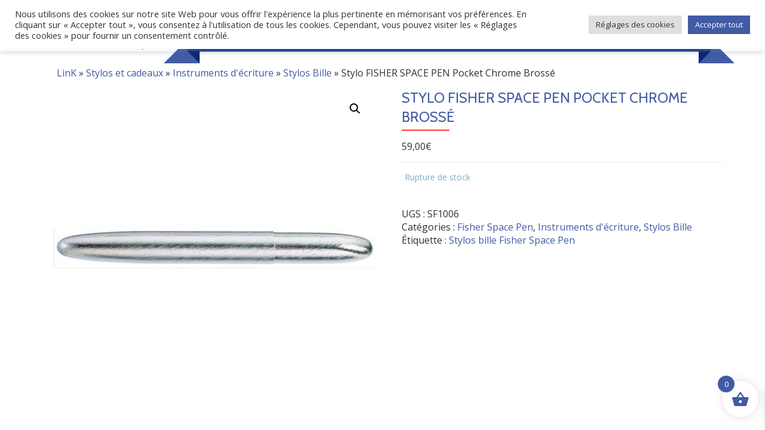

--- FILE ---
content_type: text/html; charset=UTF-8
request_url: https://www.boutiquelink.fr/produits/stylo-pocket-chrome-bros/
body_size: 24137
content:
<!DOCTYPE html>
<html lang="fr-FR" class="no-js">
<head>
	<meta charset="UTF-8">
	<meta name="viewport" content="width=device-width, initial-scale=1">
	<link rel="profile" href="http://gmpg.org/xfn/11">
	<link rel="pingback" href="https://www.boutiquelink.fr/xmlrpc.php">
<script async src="https://www.googletagmanager.com/gtag/js?id=UA-102082858-1"></script>
<script>
  window.dataLayer = window.dataLayer || [];
  function gtag(){dataLayer.push(arguments);}
  gtag('js', new Date());

  gtag('config', 'UA-102082858-1');
</script>

	<meta name='robots' content='index, follow, max-image-preview:large, max-snippet:-1, max-video-preview:-1' />

	<!-- This site is optimized with the Yoast SEO plugin v26.8 - https://yoast.com/product/yoast-seo-wordpress/ -->
	<title>Stylo FISHER SPACE PEN Pocket Chrome Brossé</title>
	<meta name="description" content="Le Stylo FISHER SPACE PEN Pocket Chrome Brossé : légendaire, il écrit dans l&#039;espace, sous l&#039;eau, sur la plupart des surfaces et dans toutes les positions." />
	<link rel="canonical" href="https://www.boutiquelink.fr/produits/stylo-pocket-chrome-bros/" />
	<meta property="og:locale" content="fr_FR" />
	<meta property="og:type" content="article" />
	<meta property="og:title" content="Stylo FISHER SPACE PEN Pocket Chrome Brossé" />
	<meta property="og:description" content="Le Stylo FISHER SPACE PEN Pocket Chrome Brossé : légendaire, il écrit dans l&#039;espace, sous l&#039;eau, sur la plupart des surfaces et dans toutes les positions." />
	<meta property="og:url" content="https://www.boutiquelink.fr/produits/stylo-pocket-chrome-bros/" />
	<meta property="og:site_name" content="LinK" />
	<meta property="article:publisher" content="https://www.facebook.com/BoutiqueLinkOrleans/" />
	<meta property="article:modified_time" content="2025-12-17T20:41:34+00:00" />
	<meta property="og:image" content="https://www.boutiquelink.fr/wp-content/uploads/2018/09/Stylo-Pocket-Chrome-Bros.jpg" />
	<meta property="og:image:width" content="900" />
	<meta property="og:image:height" content="900" />
	<meta property="og:image:type" content="image/jpeg" />
	<meta name="twitter:label1" content="Durée de lecture estimée" />
	<meta name="twitter:data1" content="1 minute" />
	<script type="application/ld+json" class="yoast-schema-graph">{"@context":"https://schema.org","@graph":[{"@type":["WebPage","ItemPage"],"@id":"https://www.boutiquelink.fr/produits/stylo-pocket-chrome-bros/","url":"https://www.boutiquelink.fr/produits/stylo-pocket-chrome-bros/","name":"Stylo FISHER SPACE PEN Pocket Chrome Brossé","isPartOf":{"@id":"https://www.boutiquelink.fr/#website"},"primaryImageOfPage":{"@id":"https://www.boutiquelink.fr/produits/stylo-pocket-chrome-bros/#primaryimage"},"image":{"@id":"https://www.boutiquelink.fr/produits/stylo-pocket-chrome-bros/#primaryimage"},"thumbnailUrl":"https://www.boutiquelink.fr/wp-content/uploads/2018/09/Stylo-Pocket-Chrome-Bros.jpg","datePublished":"2018-09-04T11:48:44+00:00","dateModified":"2025-12-17T20:41:34+00:00","description":"Le Stylo FISHER SPACE PEN Pocket Chrome Brossé : légendaire, il écrit dans l'espace, sous l'eau, sur la plupart des surfaces et dans toutes les positions.","breadcrumb":{"@id":"https://www.boutiquelink.fr/produits/stylo-pocket-chrome-bros/#breadcrumb"},"inLanguage":"fr-FR","potentialAction":[{"@type":"ReadAction","target":["https://www.boutiquelink.fr/produits/stylo-pocket-chrome-bros/"]}]},{"@type":"ImageObject","inLanguage":"fr-FR","@id":"https://www.boutiquelink.fr/produits/stylo-pocket-chrome-bros/#primaryimage","url":"https://www.boutiquelink.fr/wp-content/uploads/2018/09/Stylo-Pocket-Chrome-Bros.jpg","contentUrl":"https://www.boutiquelink.fr/wp-content/uploads/2018/09/Stylo-Pocket-Chrome-Bros.jpg","width":900,"height":900,"caption":"Stylo Pocket Chrome Bros"},{"@type":"BreadcrumbList","@id":"https://www.boutiquelink.fr/produits/stylo-pocket-chrome-bros/#breadcrumb","itemListElement":[{"@type":"ListItem","position":1,"name":"LinK","item":"https://www.boutiquelink.fr/"},{"@type":"ListItem","position":2,"name":"Stylos et cadeaux","item":"https://www.boutiquelink.fr/stylo-de-luxe/stylo-cadeau-luxe/"},{"@type":"ListItem","position":3,"name":"Instruments d'écriture","item":"https://www.boutiquelink.fr/link/cadeaux-en-ligne/stylo-instruments-decriture/"},{"@type":"ListItem","position":4,"name":"Stylos Bille","item":"https://www.boutiquelink.fr/link/cadeaux-en-ligne/stylo-instruments-decriture/stylo-bille/"},{"@type":"ListItem","position":5,"name":"Stylo FISHER SPACE PEN Pocket Chrome Brossé"}]},{"@type":"WebSite","@id":"https://www.boutiquelink.fr/#website","url":"https://www.boutiquelink.fr/","name":"LinK","description":"Offrez un cadeau unique","publisher":{"@id":"https://www.boutiquelink.fr/#organization"},"potentialAction":[{"@type":"SearchAction","target":{"@type":"EntryPoint","urlTemplate":"https://www.boutiquelink.fr/?s={search_term_string}"},"query-input":{"@type":"PropertyValueSpecification","valueRequired":true,"valueName":"search_term_string"}}],"inLanguage":"fr-FR"},{"@type":"Organization","@id":"https://www.boutiquelink.fr/#organization","name":"LinK","url":"https://www.boutiquelink.fr/","logo":{"@type":"ImageObject","inLanguage":"fr-FR","@id":"https://www.boutiquelink.fr/#/schema/logo/image/","url":"https://www.boutiquelink.fr/wp-content/uploads/2018/09/link-cachet.png","contentUrl":"https://www.boutiquelink.fr/wp-content/uploads/2018/09/link-cachet.png","width":110,"height":110,"caption":"LinK"},"image":{"@id":"https://www.boutiquelink.fr/#/schema/logo/image/"},"sameAs":["https://www.facebook.com/BoutiqueLinkOrleans/"]}]}</script>
	<!-- / Yoast SEO plugin. -->


<link rel='dns-prefetch' href='//fonts.googleapis.com' />
<link rel="alternate" type="application/rss+xml" title="LinK &raquo; Flux" href="https://www.boutiquelink.fr/feed/" />
<link rel="alternate" type="application/rss+xml" title="LinK &raquo; Flux des commentaires" href="https://www.boutiquelink.fr/comments/feed/" />
<link rel="alternate" title="oEmbed (JSON)" type="application/json+oembed" href="https://www.boutiquelink.fr/wp-json/oembed/1.0/embed?url=https%3A%2F%2Fwww.boutiquelink.fr%2Fproduits%2Fstylo-pocket-chrome-bros%2F" />
<link rel="alternate" title="oEmbed (XML)" type="text/xml+oembed" href="https://www.boutiquelink.fr/wp-json/oembed/1.0/embed?url=https%3A%2F%2Fwww.boutiquelink.fr%2Fproduits%2Fstylo-pocket-chrome-bros%2F&#038;format=xml" />
<style id='wp-img-auto-sizes-contain-inline-css' type='text/css'>
img:is([sizes=auto i],[sizes^="auto," i]){contain-intrinsic-size:3000px 1500px}
/*# sourceURL=wp-img-auto-sizes-contain-inline-css */
</style>
<style id='wp-emoji-styles-inline-css' type='text/css'>

	img.wp-smiley, img.emoji {
		display: inline !important;
		border: none !important;
		box-shadow: none !important;
		height: 1em !important;
		width: 1em !important;
		margin: 0 0.07em !important;
		vertical-align: -0.1em !important;
		background: none !important;
		padding: 0 !important;
	}
/*# sourceURL=wp-emoji-styles-inline-css */
</style>
<style id='wp-block-library-inline-css' type='text/css'>
:root{--wp-block-synced-color:#7a00df;--wp-block-synced-color--rgb:122,0,223;--wp-bound-block-color:var(--wp-block-synced-color);--wp-editor-canvas-background:#ddd;--wp-admin-theme-color:#007cba;--wp-admin-theme-color--rgb:0,124,186;--wp-admin-theme-color-darker-10:#006ba1;--wp-admin-theme-color-darker-10--rgb:0,107,160.5;--wp-admin-theme-color-darker-20:#005a87;--wp-admin-theme-color-darker-20--rgb:0,90,135;--wp-admin-border-width-focus:2px}@media (min-resolution:192dpi){:root{--wp-admin-border-width-focus:1.5px}}.wp-element-button{cursor:pointer}:root .has-very-light-gray-background-color{background-color:#eee}:root .has-very-dark-gray-background-color{background-color:#313131}:root .has-very-light-gray-color{color:#eee}:root .has-very-dark-gray-color{color:#313131}:root .has-vivid-green-cyan-to-vivid-cyan-blue-gradient-background{background:linear-gradient(135deg,#00d084,#0693e3)}:root .has-purple-crush-gradient-background{background:linear-gradient(135deg,#34e2e4,#4721fb 50%,#ab1dfe)}:root .has-hazy-dawn-gradient-background{background:linear-gradient(135deg,#faaca8,#dad0ec)}:root .has-subdued-olive-gradient-background{background:linear-gradient(135deg,#fafae1,#67a671)}:root .has-atomic-cream-gradient-background{background:linear-gradient(135deg,#fdd79a,#004a59)}:root .has-nightshade-gradient-background{background:linear-gradient(135deg,#330968,#31cdcf)}:root .has-midnight-gradient-background{background:linear-gradient(135deg,#020381,#2874fc)}:root{--wp--preset--font-size--normal:16px;--wp--preset--font-size--huge:42px}.has-regular-font-size{font-size:1em}.has-larger-font-size{font-size:2.625em}.has-normal-font-size{font-size:var(--wp--preset--font-size--normal)}.has-huge-font-size{font-size:var(--wp--preset--font-size--huge)}.has-text-align-center{text-align:center}.has-text-align-left{text-align:left}.has-text-align-right{text-align:right}.has-fit-text{white-space:nowrap!important}#end-resizable-editor-section{display:none}.aligncenter{clear:both}.items-justified-left{justify-content:flex-start}.items-justified-center{justify-content:center}.items-justified-right{justify-content:flex-end}.items-justified-space-between{justify-content:space-between}.screen-reader-text{border:0;clip-path:inset(50%);height:1px;margin:-1px;overflow:hidden;padding:0;position:absolute;width:1px;word-wrap:normal!important}.screen-reader-text:focus{background-color:#ddd;clip-path:none;color:#444;display:block;font-size:1em;height:auto;left:5px;line-height:normal;padding:15px 23px 14px;text-decoration:none;top:5px;width:auto;z-index:100000}html :where(.has-border-color){border-style:solid}html :where([style*=border-top-color]){border-top-style:solid}html :where([style*=border-right-color]){border-right-style:solid}html :where([style*=border-bottom-color]){border-bottom-style:solid}html :where([style*=border-left-color]){border-left-style:solid}html :where([style*=border-width]){border-style:solid}html :where([style*=border-top-width]){border-top-style:solid}html :where([style*=border-right-width]){border-right-style:solid}html :where([style*=border-bottom-width]){border-bottom-style:solid}html :where([style*=border-left-width]){border-left-style:solid}html :where(img[class*=wp-image-]){height:auto;max-width:100%}:where(figure){margin:0 0 1em}html :where(.is-position-sticky){--wp-admin--admin-bar--position-offset:var(--wp-admin--admin-bar--height,0px)}@media screen and (max-width:600px){html :where(.is-position-sticky){--wp-admin--admin-bar--position-offset:0px}}

/*# sourceURL=wp-block-library-inline-css */
</style><style id='wp-block-image-inline-css' type='text/css'>
.wp-block-image>a,.wp-block-image>figure>a{display:inline-block}.wp-block-image img{box-sizing:border-box;height:auto;max-width:100%;vertical-align:bottom}@media not (prefers-reduced-motion){.wp-block-image img.hide{visibility:hidden}.wp-block-image img.show{animation:show-content-image .4s}}.wp-block-image[style*=border-radius] img,.wp-block-image[style*=border-radius]>a{border-radius:inherit}.wp-block-image.has-custom-border img{box-sizing:border-box}.wp-block-image.aligncenter{text-align:center}.wp-block-image.alignfull>a,.wp-block-image.alignwide>a{width:100%}.wp-block-image.alignfull img,.wp-block-image.alignwide img{height:auto;width:100%}.wp-block-image .aligncenter,.wp-block-image .alignleft,.wp-block-image .alignright,.wp-block-image.aligncenter,.wp-block-image.alignleft,.wp-block-image.alignright{display:table}.wp-block-image .aligncenter>figcaption,.wp-block-image .alignleft>figcaption,.wp-block-image .alignright>figcaption,.wp-block-image.aligncenter>figcaption,.wp-block-image.alignleft>figcaption,.wp-block-image.alignright>figcaption{caption-side:bottom;display:table-caption}.wp-block-image .alignleft{float:left;margin:.5em 1em .5em 0}.wp-block-image .alignright{float:right;margin:.5em 0 .5em 1em}.wp-block-image .aligncenter{margin-left:auto;margin-right:auto}.wp-block-image :where(figcaption){margin-bottom:1em;margin-top:.5em}.wp-block-image.is-style-circle-mask img{border-radius:9999px}@supports ((-webkit-mask-image:none) or (mask-image:none)) or (-webkit-mask-image:none){.wp-block-image.is-style-circle-mask img{border-radius:0;-webkit-mask-image:url('data:image/svg+xml;utf8,<svg viewBox="0 0 100 100" xmlns="http://www.w3.org/2000/svg"><circle cx="50" cy="50" r="50"/></svg>');mask-image:url('data:image/svg+xml;utf8,<svg viewBox="0 0 100 100" xmlns="http://www.w3.org/2000/svg"><circle cx="50" cy="50" r="50"/></svg>');mask-mode:alpha;-webkit-mask-position:center;mask-position:center;-webkit-mask-repeat:no-repeat;mask-repeat:no-repeat;-webkit-mask-size:contain;mask-size:contain}}:root :where(.wp-block-image.is-style-rounded img,.wp-block-image .is-style-rounded img){border-radius:9999px}.wp-block-image figure{margin:0}.wp-lightbox-container{display:flex;flex-direction:column;position:relative}.wp-lightbox-container img{cursor:zoom-in}.wp-lightbox-container img:hover+button{opacity:1}.wp-lightbox-container button{align-items:center;backdrop-filter:blur(16px) saturate(180%);background-color:#5a5a5a40;border:none;border-radius:4px;cursor:zoom-in;display:flex;height:20px;justify-content:center;opacity:0;padding:0;position:absolute;right:16px;text-align:center;top:16px;width:20px;z-index:100}@media not (prefers-reduced-motion){.wp-lightbox-container button{transition:opacity .2s ease}}.wp-lightbox-container button:focus-visible{outline:3px auto #5a5a5a40;outline:3px auto -webkit-focus-ring-color;outline-offset:3px}.wp-lightbox-container button:hover{cursor:pointer;opacity:1}.wp-lightbox-container button:focus{opacity:1}.wp-lightbox-container button:focus,.wp-lightbox-container button:hover,.wp-lightbox-container button:not(:hover):not(:active):not(.has-background){background-color:#5a5a5a40;border:none}.wp-lightbox-overlay{box-sizing:border-box;cursor:zoom-out;height:100vh;left:0;overflow:hidden;position:fixed;top:0;visibility:hidden;width:100%;z-index:100000}.wp-lightbox-overlay .close-button{align-items:center;cursor:pointer;display:flex;justify-content:center;min-height:40px;min-width:40px;padding:0;position:absolute;right:calc(env(safe-area-inset-right) + 16px);top:calc(env(safe-area-inset-top) + 16px);z-index:5000000}.wp-lightbox-overlay .close-button:focus,.wp-lightbox-overlay .close-button:hover,.wp-lightbox-overlay .close-button:not(:hover):not(:active):not(.has-background){background:none;border:none}.wp-lightbox-overlay .lightbox-image-container{height:var(--wp--lightbox-container-height);left:50%;overflow:hidden;position:absolute;top:50%;transform:translate(-50%,-50%);transform-origin:top left;width:var(--wp--lightbox-container-width);z-index:9999999999}.wp-lightbox-overlay .wp-block-image{align-items:center;box-sizing:border-box;display:flex;height:100%;justify-content:center;margin:0;position:relative;transform-origin:0 0;width:100%;z-index:3000000}.wp-lightbox-overlay .wp-block-image img{height:var(--wp--lightbox-image-height);min-height:var(--wp--lightbox-image-height);min-width:var(--wp--lightbox-image-width);width:var(--wp--lightbox-image-width)}.wp-lightbox-overlay .wp-block-image figcaption{display:none}.wp-lightbox-overlay button{background:none;border:none}.wp-lightbox-overlay .scrim{background-color:#fff;height:100%;opacity:.9;position:absolute;width:100%;z-index:2000000}.wp-lightbox-overlay.active{visibility:visible}@media not (prefers-reduced-motion){.wp-lightbox-overlay.active{animation:turn-on-visibility .25s both}.wp-lightbox-overlay.active img{animation:turn-on-visibility .35s both}.wp-lightbox-overlay.show-closing-animation:not(.active){animation:turn-off-visibility .35s both}.wp-lightbox-overlay.show-closing-animation:not(.active) img{animation:turn-off-visibility .25s both}.wp-lightbox-overlay.zoom.active{animation:none;opacity:1;visibility:visible}.wp-lightbox-overlay.zoom.active .lightbox-image-container{animation:lightbox-zoom-in .4s}.wp-lightbox-overlay.zoom.active .lightbox-image-container img{animation:none}.wp-lightbox-overlay.zoom.active .scrim{animation:turn-on-visibility .4s forwards}.wp-lightbox-overlay.zoom.show-closing-animation:not(.active){animation:none}.wp-lightbox-overlay.zoom.show-closing-animation:not(.active) .lightbox-image-container{animation:lightbox-zoom-out .4s}.wp-lightbox-overlay.zoom.show-closing-animation:not(.active) .lightbox-image-container img{animation:none}.wp-lightbox-overlay.zoom.show-closing-animation:not(.active) .scrim{animation:turn-off-visibility .4s forwards}}@keyframes show-content-image{0%{visibility:hidden}99%{visibility:hidden}to{visibility:visible}}@keyframes turn-on-visibility{0%{opacity:0}to{opacity:1}}@keyframes turn-off-visibility{0%{opacity:1;visibility:visible}99%{opacity:0;visibility:visible}to{opacity:0;visibility:hidden}}@keyframes lightbox-zoom-in{0%{transform:translate(calc((-100vw + var(--wp--lightbox-scrollbar-width))/2 + var(--wp--lightbox-initial-left-position)),calc(-50vh + var(--wp--lightbox-initial-top-position))) scale(var(--wp--lightbox-scale))}to{transform:translate(-50%,-50%) scale(1)}}@keyframes lightbox-zoom-out{0%{transform:translate(-50%,-50%) scale(1);visibility:visible}99%{visibility:visible}to{transform:translate(calc((-100vw + var(--wp--lightbox-scrollbar-width))/2 + var(--wp--lightbox-initial-left-position)),calc(-50vh + var(--wp--lightbox-initial-top-position))) scale(var(--wp--lightbox-scale));visibility:hidden}}
/*# sourceURL=https://www.boutiquelink.fr/wp-includes/blocks/image/style.min.css */
</style>
<style id='wp-block-group-inline-css' type='text/css'>
.wp-block-group{box-sizing:border-box}:where(.wp-block-group.wp-block-group-is-layout-constrained){position:relative}
/*# sourceURL=https://www.boutiquelink.fr/wp-includes/blocks/group/style.min.css */
</style>
<style id='wp-block-paragraph-inline-css' type='text/css'>
.is-small-text{font-size:.875em}.is-regular-text{font-size:1em}.is-large-text{font-size:2.25em}.is-larger-text{font-size:3em}.has-drop-cap:not(:focus):first-letter{float:left;font-size:8.4em;font-style:normal;font-weight:100;line-height:.68;margin:.05em .1em 0 0;text-transform:uppercase}body.rtl .has-drop-cap:not(:focus):first-letter{float:none;margin-left:.1em}p.has-drop-cap.has-background{overflow:hidden}:root :where(p.has-background){padding:1.25em 2.375em}:where(p.has-text-color:not(.has-link-color)) a{color:inherit}p.has-text-align-left[style*="writing-mode:vertical-lr"],p.has-text-align-right[style*="writing-mode:vertical-rl"]{rotate:180deg}
/*# sourceURL=https://www.boutiquelink.fr/wp-includes/blocks/paragraph/style.min.css */
</style>
<link rel='stylesheet' id='wc-blocks-style-css' href='https://www.boutiquelink.fr/wp-content/plugins/woocommerce/assets/client/blocks/wc-blocks.css?ver=wc-10.4.3' type='text/css' media='all' />
<style id='global-styles-inline-css' type='text/css'>
:root{--wp--preset--aspect-ratio--square: 1;--wp--preset--aspect-ratio--4-3: 4/3;--wp--preset--aspect-ratio--3-4: 3/4;--wp--preset--aspect-ratio--3-2: 3/2;--wp--preset--aspect-ratio--2-3: 2/3;--wp--preset--aspect-ratio--16-9: 16/9;--wp--preset--aspect-ratio--9-16: 9/16;--wp--preset--color--black: #000000;--wp--preset--color--cyan-bluish-gray: #abb8c3;--wp--preset--color--white: #ffffff;--wp--preset--color--pale-pink: #f78da7;--wp--preset--color--vivid-red: #cf2e2e;--wp--preset--color--luminous-vivid-orange: #ff6900;--wp--preset--color--luminous-vivid-amber: #fcb900;--wp--preset--color--light-green-cyan: #7bdcb5;--wp--preset--color--vivid-green-cyan: #00d084;--wp--preset--color--pale-cyan-blue: #8ed1fc;--wp--preset--color--vivid-cyan-blue: #0693e3;--wp--preset--color--vivid-purple: #9b51e0;--wp--preset--gradient--vivid-cyan-blue-to-vivid-purple: linear-gradient(135deg,rgb(6,147,227) 0%,rgb(155,81,224) 100%);--wp--preset--gradient--light-green-cyan-to-vivid-green-cyan: linear-gradient(135deg,rgb(122,220,180) 0%,rgb(0,208,130) 100%);--wp--preset--gradient--luminous-vivid-amber-to-luminous-vivid-orange: linear-gradient(135deg,rgb(252,185,0) 0%,rgb(255,105,0) 100%);--wp--preset--gradient--luminous-vivid-orange-to-vivid-red: linear-gradient(135deg,rgb(255,105,0) 0%,rgb(207,46,46) 100%);--wp--preset--gradient--very-light-gray-to-cyan-bluish-gray: linear-gradient(135deg,rgb(238,238,238) 0%,rgb(169,184,195) 100%);--wp--preset--gradient--cool-to-warm-spectrum: linear-gradient(135deg,rgb(74,234,220) 0%,rgb(151,120,209) 20%,rgb(207,42,186) 40%,rgb(238,44,130) 60%,rgb(251,105,98) 80%,rgb(254,248,76) 100%);--wp--preset--gradient--blush-light-purple: linear-gradient(135deg,rgb(255,206,236) 0%,rgb(152,150,240) 100%);--wp--preset--gradient--blush-bordeaux: linear-gradient(135deg,rgb(254,205,165) 0%,rgb(254,45,45) 50%,rgb(107,0,62) 100%);--wp--preset--gradient--luminous-dusk: linear-gradient(135deg,rgb(255,203,112) 0%,rgb(199,81,192) 50%,rgb(65,88,208) 100%);--wp--preset--gradient--pale-ocean: linear-gradient(135deg,rgb(255,245,203) 0%,rgb(182,227,212) 50%,rgb(51,167,181) 100%);--wp--preset--gradient--electric-grass: linear-gradient(135deg,rgb(202,248,128) 0%,rgb(113,206,126) 100%);--wp--preset--gradient--midnight: linear-gradient(135deg,rgb(2,3,129) 0%,rgb(40,116,252) 100%);--wp--preset--font-size--small: 13px;--wp--preset--font-size--medium: 20px;--wp--preset--font-size--large: 36px;--wp--preset--font-size--x-large: 42px;--wp--preset--spacing--20: 0.44rem;--wp--preset--spacing--30: 0.67rem;--wp--preset--spacing--40: 1rem;--wp--preset--spacing--50: 1.5rem;--wp--preset--spacing--60: 2.25rem;--wp--preset--spacing--70: 3.38rem;--wp--preset--spacing--80: 5.06rem;--wp--preset--shadow--natural: 6px 6px 9px rgba(0, 0, 0, 0.2);--wp--preset--shadow--deep: 12px 12px 50px rgba(0, 0, 0, 0.4);--wp--preset--shadow--sharp: 6px 6px 0px rgba(0, 0, 0, 0.2);--wp--preset--shadow--outlined: 6px 6px 0px -3px rgb(255, 255, 255), 6px 6px rgb(0, 0, 0);--wp--preset--shadow--crisp: 6px 6px 0px rgb(0, 0, 0);}:where(.is-layout-flex){gap: 0.5em;}:where(.is-layout-grid){gap: 0.5em;}body .is-layout-flex{display: flex;}.is-layout-flex{flex-wrap: wrap;align-items: center;}.is-layout-flex > :is(*, div){margin: 0;}body .is-layout-grid{display: grid;}.is-layout-grid > :is(*, div){margin: 0;}:where(.wp-block-columns.is-layout-flex){gap: 2em;}:where(.wp-block-columns.is-layout-grid){gap: 2em;}:where(.wp-block-post-template.is-layout-flex){gap: 1.25em;}:where(.wp-block-post-template.is-layout-grid){gap: 1.25em;}.has-black-color{color: var(--wp--preset--color--black) !important;}.has-cyan-bluish-gray-color{color: var(--wp--preset--color--cyan-bluish-gray) !important;}.has-white-color{color: var(--wp--preset--color--white) !important;}.has-pale-pink-color{color: var(--wp--preset--color--pale-pink) !important;}.has-vivid-red-color{color: var(--wp--preset--color--vivid-red) !important;}.has-luminous-vivid-orange-color{color: var(--wp--preset--color--luminous-vivid-orange) !important;}.has-luminous-vivid-amber-color{color: var(--wp--preset--color--luminous-vivid-amber) !important;}.has-light-green-cyan-color{color: var(--wp--preset--color--light-green-cyan) !important;}.has-vivid-green-cyan-color{color: var(--wp--preset--color--vivid-green-cyan) !important;}.has-pale-cyan-blue-color{color: var(--wp--preset--color--pale-cyan-blue) !important;}.has-vivid-cyan-blue-color{color: var(--wp--preset--color--vivid-cyan-blue) !important;}.has-vivid-purple-color{color: var(--wp--preset--color--vivid-purple) !important;}.has-black-background-color{background-color: var(--wp--preset--color--black) !important;}.has-cyan-bluish-gray-background-color{background-color: var(--wp--preset--color--cyan-bluish-gray) !important;}.has-white-background-color{background-color: var(--wp--preset--color--white) !important;}.has-pale-pink-background-color{background-color: var(--wp--preset--color--pale-pink) !important;}.has-vivid-red-background-color{background-color: var(--wp--preset--color--vivid-red) !important;}.has-luminous-vivid-orange-background-color{background-color: var(--wp--preset--color--luminous-vivid-orange) !important;}.has-luminous-vivid-amber-background-color{background-color: var(--wp--preset--color--luminous-vivid-amber) !important;}.has-light-green-cyan-background-color{background-color: var(--wp--preset--color--light-green-cyan) !important;}.has-vivid-green-cyan-background-color{background-color: var(--wp--preset--color--vivid-green-cyan) !important;}.has-pale-cyan-blue-background-color{background-color: var(--wp--preset--color--pale-cyan-blue) !important;}.has-vivid-cyan-blue-background-color{background-color: var(--wp--preset--color--vivid-cyan-blue) !important;}.has-vivid-purple-background-color{background-color: var(--wp--preset--color--vivid-purple) !important;}.has-black-border-color{border-color: var(--wp--preset--color--black) !important;}.has-cyan-bluish-gray-border-color{border-color: var(--wp--preset--color--cyan-bluish-gray) !important;}.has-white-border-color{border-color: var(--wp--preset--color--white) !important;}.has-pale-pink-border-color{border-color: var(--wp--preset--color--pale-pink) !important;}.has-vivid-red-border-color{border-color: var(--wp--preset--color--vivid-red) !important;}.has-luminous-vivid-orange-border-color{border-color: var(--wp--preset--color--luminous-vivid-orange) !important;}.has-luminous-vivid-amber-border-color{border-color: var(--wp--preset--color--luminous-vivid-amber) !important;}.has-light-green-cyan-border-color{border-color: var(--wp--preset--color--light-green-cyan) !important;}.has-vivid-green-cyan-border-color{border-color: var(--wp--preset--color--vivid-green-cyan) !important;}.has-pale-cyan-blue-border-color{border-color: var(--wp--preset--color--pale-cyan-blue) !important;}.has-vivid-cyan-blue-border-color{border-color: var(--wp--preset--color--vivid-cyan-blue) !important;}.has-vivid-purple-border-color{border-color: var(--wp--preset--color--vivid-purple) !important;}.has-vivid-cyan-blue-to-vivid-purple-gradient-background{background: var(--wp--preset--gradient--vivid-cyan-blue-to-vivid-purple) !important;}.has-light-green-cyan-to-vivid-green-cyan-gradient-background{background: var(--wp--preset--gradient--light-green-cyan-to-vivid-green-cyan) !important;}.has-luminous-vivid-amber-to-luminous-vivid-orange-gradient-background{background: var(--wp--preset--gradient--luminous-vivid-amber-to-luminous-vivid-orange) !important;}.has-luminous-vivid-orange-to-vivid-red-gradient-background{background: var(--wp--preset--gradient--luminous-vivid-orange-to-vivid-red) !important;}.has-very-light-gray-to-cyan-bluish-gray-gradient-background{background: var(--wp--preset--gradient--very-light-gray-to-cyan-bluish-gray) !important;}.has-cool-to-warm-spectrum-gradient-background{background: var(--wp--preset--gradient--cool-to-warm-spectrum) !important;}.has-blush-light-purple-gradient-background{background: var(--wp--preset--gradient--blush-light-purple) !important;}.has-blush-bordeaux-gradient-background{background: var(--wp--preset--gradient--blush-bordeaux) !important;}.has-luminous-dusk-gradient-background{background: var(--wp--preset--gradient--luminous-dusk) !important;}.has-pale-ocean-gradient-background{background: var(--wp--preset--gradient--pale-ocean) !important;}.has-electric-grass-gradient-background{background: var(--wp--preset--gradient--electric-grass) !important;}.has-midnight-gradient-background{background: var(--wp--preset--gradient--midnight) !important;}.has-small-font-size{font-size: var(--wp--preset--font-size--small) !important;}.has-medium-font-size{font-size: var(--wp--preset--font-size--medium) !important;}.has-large-font-size{font-size: var(--wp--preset--font-size--large) !important;}.has-x-large-font-size{font-size: var(--wp--preset--font-size--x-large) !important;}
/*# sourceURL=global-styles-inline-css */
</style>
<style id='core-block-supports-inline-css' type='text/css'>
.wp-container-core-group-is-layout-8cf370e7{flex-direction:column;align-items:flex-start;}
/*# sourceURL=core-block-supports-inline-css */
</style>

<style id='classic-theme-styles-inline-css' type='text/css'>
/*! This file is auto-generated */
.wp-block-button__link{color:#fff;background-color:#32373c;border-radius:9999px;box-shadow:none;text-decoration:none;padding:calc(.667em + 2px) calc(1.333em + 2px);font-size:1.125em}.wp-block-file__button{background:#32373c;color:#fff;text-decoration:none}
/*# sourceURL=/wp-includes/css/classic-themes.min.css */
</style>
<link rel='stylesheet' id='cookie-law-info-css' href='https://www.boutiquelink.fr/wp-content/plugins/cookie-law-info/legacy/public/css/cookie-law-info-public.css?ver=3.3.9.1' type='text/css' media='all' />
<link rel='stylesheet' id='cookie-law-info-gdpr-css' href='https://www.boutiquelink.fr/wp-content/plugins/cookie-law-info/legacy/public/css/cookie-law-info-gdpr.css?ver=3.3.9.1' type='text/css' media='all' />
<link rel='stylesheet' id='llorix-one-companion-style-css' href='https://www.boutiquelink.fr/wp-content/plugins/llorix-one-companion/css/style.css?ver=6.9' type='text/css' media='all' />
<link rel='stylesheet' id='photoswipe-css' href='https://www.boutiquelink.fr/wp-content/plugins/woocommerce/assets/css/photoswipe/photoswipe.min.css?ver=10.4.3' type='text/css' media='all' />
<link rel='stylesheet' id='photoswipe-default-skin-css' href='https://www.boutiquelink.fr/wp-content/plugins/woocommerce/assets/css/photoswipe/default-skin/default-skin.min.css?ver=10.4.3' type='text/css' media='all' />
<link rel='stylesheet' id='woocommerce-layout-css' href='https://www.boutiquelink.fr/wp-content/plugins/woocommerce/assets/css/woocommerce-layout.css?ver=10.4.3' type='text/css' media='all' />
<link rel='stylesheet' id='woocommerce-smallscreen-css' href='https://www.boutiquelink.fr/wp-content/plugins/woocommerce/assets/css/woocommerce-smallscreen.css?ver=10.4.3' type='text/css' media='only screen and (max-width: 768px)' />
<link rel='stylesheet' id='woocommerce-general-css' href='https://www.boutiquelink.fr/wp-content/plugins/woocommerce/assets/css/woocommerce.css?ver=10.4.3' type='text/css' media='all' />
<style id='woocommerce-inline-inline-css' type='text/css'>
.woocommerce form .form-row .required { visibility: visible; }
/*# sourceURL=woocommerce-inline-inline-css */
</style>
<link rel='stylesheet' id='aws-style-css' href='https://www.boutiquelink.fr/wp-content/plugins/advanced-woo-search/assets/css/common.min.css?ver=3.52' type='text/css' media='all' />
<link rel='stylesheet' id='xoo-wsc-fonts-css' href='https://www.boutiquelink.fr/wp-content/plugins/side-cart-woocommerce/assets/css/xoo-wsc-fonts.css?ver=2.7.2' type='text/css' media='all' />
<link rel='stylesheet' id='xoo-wsc-style-css' href='https://www.boutiquelink.fr/wp-content/plugins/side-cart-woocommerce/assets/css/xoo-wsc-style.css?ver=2.7.2' type='text/css' media='all' />
<style id='xoo-wsc-style-inline-css' type='text/css'>




.xoo-wsc-ft-buttons-cont a.xoo-wsc-ft-btn, .xoo-wsc-container .xoo-wsc-btn {
	background-color: #415ba5;
	color: #ffffff;
	border: 2px solid #ffffff;
	padding: 10px 20px;
}

.xoo-wsc-ft-buttons-cont a.xoo-wsc-ft-btn:hover, .xoo-wsc-container .xoo-wsc-btn:hover {
	background-color: #ffffff;
	color: #000000;
	border: 2px solid #000000;
}

 

.xoo-wsc-footer{
	background-color: #ffffff;
	color: #000000;
	padding: 10px 20px;
	box-shadow: 0 -1px 10px #0000001a;
}

.xoo-wsc-footer, .xoo-wsc-footer a, .xoo-wsc-footer .amount{
	font-size: 18px;
}

.xoo-wsc-btn .amount{
	color: #ffffff}

.xoo-wsc-btn:hover .amount{
	color: #000000;
}

.xoo-wsc-ft-buttons-cont{
	grid-template-columns: auto;
}

.xoo-wsc-basket{
	bottom: 12px;
	right: 1px;
	background-color: #ffffff;
	color: #415ba5;
	box-shadow: 0px 0px 15px 2px #0000001a;
	border-radius: 50%;
	display: flex;
	width: 60px;
	height: 60px;
}


.xoo-wsc-bki{
	font-size: 30px}

.xoo-wsc-items-count{
	top: -9px;
	left: -8px;
}

.xoo-wsc-items-count, .xoo-wsch-items-count{
	background-color: #415ba5;
	color: #ffffff;
}

.xoo-wsc-container, .xoo-wsc-slider{
	max-width: 365px;
	right: -365px;
	top: 0;bottom: 0;
	bottom: 0;
	font-family: }


.xoo-wsc-cart-active .xoo-wsc-container, .xoo-wsc-slider-active .xoo-wsc-slider{
	right: 0;
}


.xoo-wsc-cart-active .xoo-wsc-basket{
	right: 365px;
}

.xoo-wsc-slider{
	right: -365px;
}

span.xoo-wsch-close {
    font-size: 16px;
}

	.xoo-wsch-top{
		justify-content: center;
	}
	span.xoo-wsch-close {
	    right: 10px;
	}

.xoo-wsch-text{
	font-size: 20px;
}

.xoo-wsc-header{
	color: #415ba5;
	background-color: #ffffff;
	border-bottom: 2px solid #eee;
	padding: 15px 15px;
}


.xoo-wsc-body{
	background-color: #f8f9fa;
}

.xoo-wsc-products:not(.xoo-wsc-pattern-card), .xoo-wsc-products:not(.xoo-wsc-pattern-card) span.amount, .xoo-wsc-products:not(.xoo-wsc-pattern-card) a{
	font-size: 16px;
	color: #000000;
}

.xoo-wsc-products:not(.xoo-wsc-pattern-card) .xoo-wsc-product{
	padding: 10px 15px;
	margin: 10px 15px;
	border-radius: 5px;
	box-shadow: 0 2px 2px #00000005;
	background-color: #ffffff;
}

.xoo-wsc-sum-col{
	justify-content: center;
}


/** Shortcode **/
.xoo-wsc-sc-count{
	background-color: #000000;
	color: #ffffff;
}

.xoo-wsc-sc-bki{
	font-size: 28px;
	color: #000000;
}
.xoo-wsc-sc-cont{
	color: #000000;
}

.added_to_cart{
	display: none!important;
}

.xoo-wsc-product dl.variation {
	display: block;
}


.xoo-wsc-product-cont{
	padding: 10px 10px;
}

.xoo-wsc-products:not(.xoo-wsc-pattern-card) .xoo-wsc-img-col{
	width: 28%;
}

.xoo-wsc-pattern-card .xoo-wsc-img-col img{
	max-width: 100%;
	height: auto;
}

.xoo-wsc-products:not(.xoo-wsc-pattern-card) .xoo-wsc-sum-col{
	width: 72%;
}

.xoo-wsc-pattern-card .xoo-wsc-product-cont{
	width: 50% 
}

@media only screen and (max-width: 600px) {
	.xoo-wsc-pattern-card .xoo-wsc-product-cont  {
		width: 50%;
	}
}


.xoo-wsc-pattern-card .xoo-wsc-product{
	border: 0;
	box-shadow: 0px 10px 15px -12px #0000001a;
}


.xoo-wsc-sm-front{
	background-color: #eee;
}
.xoo-wsc-pattern-card, .xoo-wsc-sm-front{
	border-bottom-left-radius: 5px;
	border-bottom-right-radius: 5px;
}
.xoo-wsc-pattern-card, .xoo-wsc-img-col img, .xoo-wsc-img-col, .xoo-wsc-sm-back-cont{
	border-top-left-radius: 5px;
	border-top-right-radius: 5px;
}
.xoo-wsc-sm-back{
	background-color: #fff;
}
.xoo-wsc-pattern-card, .xoo-wsc-pattern-card a, .xoo-wsc-pattern-card .amount{
	font-size: 16px;
}

.xoo-wsc-sm-front, .xoo-wsc-sm-front a, .xoo-wsc-sm-front .amount{
	color: #000;
}

.xoo-wsc-sm-back, .xoo-wsc-sm-back a, .xoo-wsc-sm-back .amount{
	color: #000;
}


.magictime {
    animation-duration: 0.5s;
}



span.xoo-wsch-items-count{
	height: 20px;
	line-height: 20px;
	width: 20px;
}

span.xoo-wsch-icon{
	font-size: 30px
}

.xoo-wsc-smr-del{
	font-size: 16px
}
/*# sourceURL=xoo-wsc-style-inline-css */
</style>
<link rel='stylesheet' id='llorix-one-lite-font-css' href='//fonts.googleapis.com/css?family=Cabin%3A400%2C600%7COpen+Sans%3A400%2C300%2C600&#038;ver=6.9' type='text/css' media='all' />
<link rel='stylesheet' id='llorix-one-lite-fontawesome-css' href='https://www.boutiquelink.fr/wp-content/themes/llorix-one-lite/css/font-awesome.min.css?ver=4.4.0' type='text/css' media='all' />
<link rel='stylesheet' id='llorix-one-lite-bootstrap-style-css' href='https://www.boutiquelink.fr/wp-content/themes/llorix-one-lite/css/bootstrap.min.css?ver=3.3.1' type='text/css' media='all' />
<link rel='stylesheet' id='llorix-one-lite-style-css' href='https://www.boutiquelink.fr/wp-content/themes/llorix-one-lite/style.css?ver=1.0.0' type='text/css' media='all' />
<style id='llorix-one-lite-style-inline-css' type='text/css'>
.overlay-layer-wrap{ background:rgba(13,60,85,0.10);}.archive-top .section-overlay-layer{ background:rgba(13,60,85,0.3);}
/*# sourceURL=llorix-one-lite-style-inline-css */
</style>
<link rel='stylesheet' id='dashicons-css' href='https://www.boutiquelink.fr/wp-includes/css/dashicons.min.css?ver=6.9' type='text/css' media='all' />
<link rel='stylesheet' id='thwepof-public-style-css' href='https://www.boutiquelink.fr/wp-content/plugins/woo-extra-product-options/public/assets/css/thwepof-public.min.css?ver=6.9' type='text/css' media='all' />
<link rel='stylesheet' id='jquery-ui-style-css' href='https://www.boutiquelink.fr/wp-content/plugins/woo-extra-product-options/public/assets/css/jquery-ui/jquery-ui.css?ver=6.9' type='text/css' media='all' />
<link rel='stylesheet' id='jquery-timepicker-css' href='https://www.boutiquelink.fr/wp-content/plugins/woo-extra-product-options/public/assets/js/timepicker/jquery.timepicker.css?ver=6.9' type='text/css' media='all' />
<link rel='stylesheet' id='tmm-css' href='https://www.boutiquelink.fr/wp-content/plugins/team-members/inc/css/tmm_style.css?ver=6.9' type='text/css' media='all' />
<script type="text/javascript" src="https://www.boutiquelink.fr/wp-includes/js/jquery/jquery.min.js?ver=3.7.1" id="jquery-core-js"></script>
<script type="text/javascript" src="https://www.boutiquelink.fr/wp-includes/js/jquery/jquery-migrate.min.js?ver=3.4.1" id="jquery-migrate-js"></script>
<script type="text/javascript" id="jquery-js-after">
/* <![CDATA[ */
if (typeof (window.wpfReadyList) == "undefined") {
			var v = jQuery.fn.jquery;
			if (v && parseInt(v) >= 3 && window.self === window.top) {
				var readyList=[];
				window.originalReadyMethod = jQuery.fn.ready;
				jQuery.fn.ready = function(){
					if(arguments.length && arguments.length > 0 && typeof arguments[0] === "function") {
						readyList.push({"c": this, "a": arguments});
					}
					return window.originalReadyMethod.apply( this, arguments );
				};
				window.wpfReadyList = readyList;
			}}
//# sourceURL=jquery-js-after
/* ]]> */
</script>
<script type="text/javascript" id="cookie-law-info-js-extra">
/* <![CDATA[ */
var Cli_Data = {"nn_cookie_ids":[],"cookielist":[],"non_necessary_cookies":[],"ccpaEnabled":"","ccpaRegionBased":"","ccpaBarEnabled":"","strictlyEnabled":["necessary","obligatoire"],"ccpaType":"gdpr","js_blocking":"1","custom_integration":"","triggerDomRefresh":"","secure_cookies":""};
var cli_cookiebar_settings = {"animate_speed_hide":"500","animate_speed_show":"500","background":"#FFF","border":"#b1a6a6c2","border_on":"","button_1_button_colour":"#415ba5","button_1_button_hover":"#344984","button_1_link_colour":"#fff","button_1_as_button":"1","button_1_new_win":"","button_2_button_colour":"#333","button_2_button_hover":"#292929","button_2_link_colour":"#444","button_2_as_button":"","button_2_hidebar":"","button_3_button_colour":"#dedfe0","button_3_button_hover":"#b2b2b3","button_3_link_colour":"#333333","button_3_as_button":"1","button_3_new_win":"","button_4_button_colour":"#dedfe0","button_4_button_hover":"#b2b2b3","button_4_link_colour":"#333333","button_4_as_button":"1","button_7_button_colour":"#415ba5","button_7_button_hover":"#344984","button_7_link_colour":"#fff","button_7_as_button":"1","button_7_new_win":"","font_family":"inherit","header_fix":"","notify_animate_hide":"1","notify_animate_show":"","notify_div_id":"#cookie-law-info-bar","notify_position_horizontal":"right","notify_position_vertical":"top","scroll_close":"","scroll_close_reload":"","accept_close_reload":"","reject_close_reload":"","showagain_tab":"","showagain_background":"#fff","showagain_border":"#000","showagain_div_id":"#cookie-law-info-again","showagain_x_position":"100px","text":"#333333","show_once_yn":"","show_once":"10000","logging_on":"","as_popup":"","popup_overlay":"1","bar_heading_text":"","cookie_bar_as":"banner","popup_showagain_position":"bottom-right","widget_position":"left"};
var log_object = {"ajax_url":"https://www.boutiquelink.fr/wp-admin/admin-ajax.php"};
//# sourceURL=cookie-law-info-js-extra
/* ]]> */
</script>
<script type="text/javascript" src="https://www.boutiquelink.fr/wp-content/plugins/cookie-law-info/legacy/public/js/cookie-law-info-public.js?ver=3.3.9.1" id="cookie-law-info-js"></script>
<script type="text/javascript" src="https://www.boutiquelink.fr/wp-content/plugins/woocommerce/assets/js/jquery-blockui/jquery.blockUI.min.js?ver=2.7.0-wc.10.4.3" id="wc-jquery-blockui-js" defer="defer" data-wp-strategy="defer"></script>
<script type="text/javascript" id="wc-add-to-cart-js-extra">
/* <![CDATA[ */
var wc_add_to_cart_params = {"ajax_url":"/wp-admin/admin-ajax.php","wc_ajax_url":"/?wc-ajax=%%endpoint%%","i18n_view_cart":"Voir le panier","cart_url":"https://www.boutiquelink.fr/stylo-de-luxe/mon-compte/panier/","is_cart":"","cart_redirect_after_add":"no"};
//# sourceURL=wc-add-to-cart-js-extra
/* ]]> */
</script>
<script type="text/javascript" src="https://www.boutiquelink.fr/wp-content/plugins/woocommerce/assets/js/frontend/add-to-cart.min.js?ver=10.4.3" id="wc-add-to-cart-js" defer="defer" data-wp-strategy="defer"></script>
<script type="text/javascript" src="https://www.boutiquelink.fr/wp-content/plugins/woocommerce/assets/js/zoom/jquery.zoom.min.js?ver=1.7.21-wc.10.4.3" id="wc-zoom-js" defer="defer" data-wp-strategy="defer"></script>
<script type="text/javascript" src="https://www.boutiquelink.fr/wp-content/plugins/woocommerce/assets/js/flexslider/jquery.flexslider.min.js?ver=2.7.2-wc.10.4.3" id="wc-flexslider-js" defer="defer" data-wp-strategy="defer"></script>
<script type="text/javascript" src="https://www.boutiquelink.fr/wp-content/plugins/woocommerce/assets/js/photoswipe/photoswipe.min.js?ver=4.1.1-wc.10.4.3" id="wc-photoswipe-js" defer="defer" data-wp-strategy="defer"></script>
<script type="text/javascript" src="https://www.boutiquelink.fr/wp-content/plugins/woocommerce/assets/js/photoswipe/photoswipe-ui-default.min.js?ver=4.1.1-wc.10.4.3" id="wc-photoswipe-ui-default-js" defer="defer" data-wp-strategy="defer"></script>
<script type="text/javascript" id="wc-single-product-js-extra">
/* <![CDATA[ */
var wc_single_product_params = {"i18n_required_rating_text":"Veuillez s\u00e9lectionner une note","i18n_rating_options":["1\u00a0\u00e9toile sur 5","2\u00a0\u00e9toiles sur 5","3\u00a0\u00e9toiles sur 5","4\u00a0\u00e9toiles sur 5","5\u00a0\u00e9toiles sur 5"],"i18n_product_gallery_trigger_text":"Voir la galerie d\u2019images en plein \u00e9cran","review_rating_required":"yes","flexslider":{"rtl":false,"animation":"slide","smoothHeight":true,"directionNav":false,"controlNav":"thumbnails","slideshow":false,"animationSpeed":500,"animationLoop":false,"allowOneSlide":false},"zoom_enabled":"1","zoom_options":[],"photoswipe_enabled":"1","photoswipe_options":{"shareEl":false,"closeOnScroll":false,"history":false,"hideAnimationDuration":0,"showAnimationDuration":0},"flexslider_enabled":"1"};
//# sourceURL=wc-single-product-js-extra
/* ]]> */
</script>
<script type="text/javascript" src="https://www.boutiquelink.fr/wp-content/plugins/woocommerce/assets/js/frontend/single-product.min.js?ver=10.4.3" id="wc-single-product-js" defer="defer" data-wp-strategy="defer"></script>
<script type="text/javascript" src="https://www.boutiquelink.fr/wp-content/plugins/woocommerce/assets/js/js-cookie/js.cookie.min.js?ver=2.1.4-wc.10.4.3" id="wc-js-cookie-js" defer="defer" data-wp-strategy="defer"></script>
<script type="text/javascript" id="woocommerce-js-extra">
/* <![CDATA[ */
var woocommerce_params = {"ajax_url":"/wp-admin/admin-ajax.php","wc_ajax_url":"/?wc-ajax=%%endpoint%%","i18n_password_show":"Afficher le mot de passe","i18n_password_hide":"Masquer le mot de passe"};
//# sourceURL=woocommerce-js-extra
/* ]]> */
</script>
<script type="text/javascript" src="https://www.boutiquelink.fr/wp-content/plugins/woocommerce/assets/js/frontend/woocommerce.min.js?ver=10.4.3" id="woocommerce-js" defer="defer" data-wp-strategy="defer"></script>
<script type="text/javascript" id="wc-cart-fragments-js-extra">
/* <![CDATA[ */
var wc_cart_fragments_params = {"ajax_url":"/wp-admin/admin-ajax.php","wc_ajax_url":"/?wc-ajax=%%endpoint%%","cart_hash_key":"wc_cart_hash_d575d20c6e95674c1cf2d9d787c2912c","fragment_name":"wc_fragments_d575d20c6e95674c1cf2d9d787c2912c","request_timeout":"5000"};
//# sourceURL=wc-cart-fragments-js-extra
/* ]]> */
</script>
<script type="text/javascript" src="https://www.boutiquelink.fr/wp-content/plugins/woocommerce/assets/js/frontend/cart-fragments.min.js?ver=10.4.3" id="wc-cart-fragments-js" defer="defer" data-wp-strategy="defer"></script>
<link rel="https://api.w.org/" href="https://www.boutiquelink.fr/wp-json/" /><link rel="alternate" title="JSON" type="application/json" href="https://www.boutiquelink.fr/wp-json/wp/v2/product/12943" /><link rel="EditURI" type="application/rsd+xml" title="RSD" href="https://www.boutiquelink.fr/xmlrpc.php?rsd" />
<meta name="generator" content="WordPress 6.9" />
<meta name="generator" content="WooCommerce 10.4.3" />
<link rel='shortlink' href='https://www.boutiquelink.fr/?p=12943' />
<script type="text/javascript">
(function(url){
	if(/(?:Chrome\/26\.0\.1410\.63 Safari\/537\.31|WordfenceTestMonBot)/.test(navigator.userAgent)){ return; }
	var addEvent = function(evt, handler) {
		if (window.addEventListener) {
			document.addEventListener(evt, handler, false);
		} else if (window.attachEvent) {
			document.attachEvent('on' + evt, handler);
		}
	};
	var removeEvent = function(evt, handler) {
		if (window.removeEventListener) {
			document.removeEventListener(evt, handler, false);
		} else if (window.detachEvent) {
			document.detachEvent('on' + evt, handler);
		}
	};
	var evts = 'contextmenu dblclick drag dragend dragenter dragleave dragover dragstart drop keydown keypress keyup mousedown mousemove mouseout mouseover mouseup mousewheel scroll'.split(' ');
	var logHuman = function() {
		if (window.wfLogHumanRan) { return; }
		window.wfLogHumanRan = true;
		var wfscr = document.createElement('script');
		wfscr.type = 'text/javascript';
		wfscr.async = true;
		wfscr.src = url + '&r=' + Math.random();
		(document.getElementsByTagName('head')[0]||document.getElementsByTagName('body')[0]).appendChild(wfscr);
		for (var i = 0; i < evts.length; i++) {
			removeEvent(evts[i], logHuman);
		}
	};
	for (var i = 0; i < evts.length; i++) {
		addEvent(evts[i], logHuman);
	}
})('//www.boutiquelink.fr/?wordfence_lh=1&hid=674AF582AE9B804ED14926731727CC98');
</script><!--[if lt IE 9]>
<script src="https://www.boutiquelink.fr/wp-content/themes/llorix-one-lite/js/html5shiv.min.js"></script>
<![endif]-->
	<noscript><style>.woocommerce-product-gallery{ opacity: 1 !important; }</style></noscript>
	<style type="text/css" id="filter-everything-inline-css">.wpc-orderby-select{width:100%}.wpc-filters-open-button-container{display:none}.wpc-debug-message{padding:16px;font-size:14px;border:1px dashed #ccc;margin-bottom:20px}.wpc-debug-title{visibility:hidden}.wpc-button-inner,.wpc-chip-content{display:flex;align-items:center}.wpc-icon-html-wrapper{position:relative;margin-right:10px;top:2px}.wpc-icon-html-wrapper span{display:block;height:1px;width:18px;border-radius:3px;background:#2c2d33;margin-bottom:4px;position:relative}span.wpc-icon-line-1:after,span.wpc-icon-line-2:after,span.wpc-icon-line-3:after{content:"";display:block;width:3px;height:3px;border:1px solid #2c2d33;background-color:#fff;position:absolute;top:-2px;box-sizing:content-box}span.wpc-icon-line-3:after{border-radius:50%;left:2px}span.wpc-icon-line-1:after{border-radius:50%;left:5px}span.wpc-icon-line-2:after{border-radius:50%;left:12px}body .wpc-filters-open-button-container a.wpc-filters-open-widget,body .wpc-filters-open-button-container a.wpc-open-close-filters-button{display:inline-block;text-align:left;border:1px solid #2c2d33;border-radius:2px;line-height:1.5;padding:7px 12px;background-color:transparent;color:#2c2d33;box-sizing:border-box;text-decoration:none!important;font-weight:400;transition:none;position:relative}@media screen and (max-width:768px){.wpc_show_bottom_widget .wpc-filters-open-button-container,.wpc_show_open_close_button .wpc-filters-open-button-container{display:block}.wpc_show_bottom_widget .wpc-filters-open-button-container{margin-top:1em;margin-bottom:1em}}</style>
<link rel="icon" href="https://www.boutiquelink.fr/wp-content/uploads/2018/09/cropped-link-cachet-32x32.png" sizes="32x32" />
<link rel="icon" href="https://www.boutiquelink.fr/wp-content/uploads/2018/09/cropped-link-cachet-192x192.png" sizes="192x192" />
<link rel="apple-touch-icon" href="https://www.boutiquelink.fr/wp-content/uploads/2018/09/cropped-link-cachet-180x180.png" />
<meta name="msapplication-TileImage" content="https://www.boutiquelink.fr/wp-content/uploads/2018/09/cropped-link-cachet-270x270.png" />
<link rel='stylesheet' id='cookie-law-info-table-css' href='https://www.boutiquelink.fr/wp-content/plugins/cookie-law-info/legacy/public/css/cookie-law-info-table.css?ver=3.3.9.1' type='text/css' media='all' />
</head>

<body itemscope itemtype="http://schema.org/WebPage" class="wp-singular product-template-default single single-product postid-12943 wp-theme-llorix-one-lite theme-llorix-one-lite woocommerce woocommerce-page woocommerce-no-js group-blog" dir="ltr">
	<a class="skip-link screen-reader-text" href="#content">Offrez un cadeau unique</a>
<!-- =========================
	PRE LOADER
============================== -->


<!-- =========================
	SECTION: HOME / HEADER
============================== -->

<!--header-->

<header itemscope itemtype="http://schema.org/WPHeader" id="masthead" role="banner" data-stellar-background-ratio="0.5" class="header header-style-one site-header headr-parallax-effect">

		
	<!-- COLOR OVER IMAGE -->
		<div class="overlay-layer-nav 
	sticky-navigation-open">

		<!-- STICKY NAVIGATION -->
		<div class="navbar navbar-inverse bs-docs-nav navbar-fixed-top sticky-navigation appear-on-scroll">
							<div class="very-top-header" id="very-top-header">
					<div class="container">
						<div class="very-top-left">Téléphone : <span>02 38 43 81 94</span></div>						<div class="very-top-right">
									<ul class="social-icons">
								<li>
						<a href="https://www.facebook.com/BoutiqueLinkOrleans/">
							<span class="screen-reader-text">fa-facebook</span>
							<i class="fa fa-facebook transparent-text-dark" aria-hidden="true"></i>						</a>
					</li>
										<li>
						<a href="https://www.google.fr/maps/place/Link/@47.9009935,1.9027572,17z/data=!4m13!1m7!3m6!1s0x47e4e4d3f92966bd:0x2563b96743260c4d!2s23+Rue+Charles+Sanglier,+45000+Orl%C3%A9ans!3b1!8m2!3d47.9015833!4d1.9045382!3m4!1s0x47e4e4d3ff0e0949:0xf75fcdae0af54f7b!8m2!3d47.9013651!4d1.9045241">
							<span class="screen-reader-text">fa-map-marker</span>
							<i class="fa fa-map-marker transparent-text-dark" aria-hidden="true"></i>						</a>
					</li>
							</ul>
								</div>
						 
						
					</div>
				</div>
				
			<!-- CONTAINER -->
			<div class="container">

				<div class="navbar-header">

					<!-- LOGO -->

					<button title='Déplier le menu' aria-controls='menu-main-menu' aria-expanded='false' type="button" class="navbar-toggle menu-toggle" id="menu-toggle" data-toggle="collapse" data-target="#menu-primary">
						<span class="screen-reader-text">Déplier la navigation</span>
						<span class="icon-bar"></span>
						<span class="icon-bar"></span>
						<span class="icon-bar"></span>
					</button>

					<div class="header-logo-wrap text-header"><a href="https://www.boutiquelink.fr" title="Stylo et cadeau de luxe" alt="Stylo et cadeau de luxe"><img src="https://www.boutiquelink.fr/wp-content/uploads/2018/10/Link-stylo-cadeau.png" alt="Stylo et cadeau de luxe" title="Stylo et cadeau de luxe" style="margin-top: 5px;margin-bottom: -5px;"></a><p itemprop="description" id="site-description" class="site-description">Offrez un cadeau unique</p></div>
				</div>

				<!-- MENU -->
				<div itemscope itemtype="http://schema.org/SiteNavigationElement" aria-label="Menu principal" id="menu-primary" class="navbar-collapse collapse">
					<!-- LOGO ON STICKY NAV BAR -->
					<div id="site-header-menu" class="site-header-menu">
						<nav id="site-navigation" class="main-navigation" role="navigation">
						<div class="RubanMenu">
							<div class="RubanMenu-content"></div>
							</div>
							<div class="menu-menu-principal-container"><ul id="menu-menu-principal" class="primary-menu small-text"><li id="menu-item-16195" class="menu-item menu-item-type-custom menu-item-object-custom menu-item-has-children menu-item-16195"><a href="https://www.boutiquelink.fr/stylo-de-luxe/stylo-cadeau-luxe/">Boutique LinK</a>
<ul class="sub-menu">
	<li id="menu-item-21476" class="menu-item menu-item-type-post_type menu-item-object-page menu-item-21476"><a href="https://www.boutiquelink.fr/stylo-de-luxe/">Qui sommes-nous ?</a></li>
	<li id="menu-item-15890" class="menu-item menu-item-type-custom menu-item-object-custom menu-item-has-children menu-item-15890"><a href="https://www.boutiquelink.fr/marque-de-luxe/">Nos marques</a>
	<ul class="sub-menu">
		<li id="menu-item-16964" class="menu-item menu-item-type-post_type menu-item-object-page menu-item-16964"><a href="https://www.boutiquelink.fr/stylo-de-luxe/marque-de-luxe/montblanc/">Montblanc</a></li>
		<li id="menu-item-13135" class="menu-item menu-item-type-taxonomy menu-item-object-product_cat menu-item-13135"><a href="https://www.boutiquelink.fr/link/cadeaux-en-ligne/caran-dache/">Caran d&rsquo;Ache</a></li>
		<li id="menu-item-17328" class="menu-item menu-item-type-taxonomy menu-item-object-product_cat menu-item-17328"><a href="https://www.boutiquelink.fr/link/cadeaux-en-ligne/christofle/">Christofle</a></li>
		<li id="menu-item-13136" class="menu-item menu-item-type-taxonomy menu-item-object-product_cat menu-item-13136"><a href="https://www.boutiquelink.fr/link/cadeaux-en-ligne/cross/">Cross</a></li>
		<li id="menu-item-13137" class="menu-item menu-item-type-taxonomy menu-item-object-product_cat menu-item-13137"><a href="https://www.boutiquelink.fr/link/cadeaux-en-ligne/faber-castell/">Faber-Castell</a></li>
		<li id="menu-item-13138" class="menu-item menu-item-type-taxonomy menu-item-object-product_cat menu-item-13138"><a href="https://www.boutiquelink.fr/link/cadeaux-en-ligne/filofax/">Filofax</a></li>
		<li id="menu-item-13139" class="menu-item menu-item-type-taxonomy menu-item-object-product_cat current-product-ancestor current-menu-parent current-product-parent menu-item-13139"><a href="https://www.boutiquelink.fr/link/cadeaux-en-ligne/fisher-space-pen/">Fisher Space Pen</a></li>
		<li id="menu-item-13140" class="menu-item menu-item-type-taxonomy menu-item-object-product_cat menu-item-13140"><a href="https://www.boutiquelink.fr/link/cadeaux-en-ligne/graf-von-faber-castell/">Graf von Faber-Castell</a></li>
		<li id="menu-item-13141" class="menu-item menu-item-type-taxonomy menu-item-object-product_cat menu-item-13141"><a href="https://www.boutiquelink.fr/link/cadeaux-en-ligne/hugo-boss/">Hugo Boss</a></li>
		<li id="menu-item-13142" class="menu-item menu-item-type-taxonomy menu-item-object-product_cat menu-item-13142"><a href="https://www.boutiquelink.fr/link/cadeaux-en-ligne/lamy/">Lamy</a></li>
		<li id="menu-item-13143" class="menu-item menu-item-type-taxonomy menu-item-object-product_cat menu-item-13143"><a href="https://www.boutiquelink.fr/link/cadeaux-en-ligne/lexon/">Lexon</a></li>
		<li id="menu-item-13144" class="menu-item menu-item-type-taxonomy menu-item-object-product_cat menu-item-13144"><a href="https://www.boutiquelink.fr/link/cadeaux-en-ligne/mignon/">Mignon</a></li>
		<li id="menu-item-13145" class="menu-item menu-item-type-taxonomy menu-item-object-product_cat menu-item-13145"><a href="https://www.boutiquelink.fr/link/cadeaux-en-ligne/parker/">Parker</a></li>
		<li id="menu-item-13146" class="menu-item menu-item-type-taxonomy menu-item-object-product_cat menu-item-13146"><a href="https://www.boutiquelink.fr/link/cadeaux-en-ligne/pilot/">Pilot</a></li>
		<li id="menu-item-13147" class="menu-item menu-item-type-taxonomy menu-item-object-product_cat menu-item-13147"><a href="https://www.boutiquelink.fr/link/cadeaux-en-ligne/recife/">Récife</a></li>
		<li id="menu-item-13148" class="menu-item menu-item-type-taxonomy menu-item-object-product_cat menu-item-13148"><a href="https://www.boutiquelink.fr/link/cadeaux-en-ligne/rmn-gp/">RMN-GP</a></li>
		<li id="menu-item-13149" class="menu-item menu-item-type-taxonomy menu-item-object-product_cat menu-item-13149"><a href="https://www.boutiquelink.fr/link/cadeaux-en-ligne/rotring/">Rötring</a></li>
		<li id="menu-item-13150" class="menu-item menu-item-type-taxonomy menu-item-object-product_cat menu-item-13150"><a href="https://www.boutiquelink.fr/link/cadeaux-en-ligne/s-t-dupont/">S.T. Dupont</a></li>
		<li id="menu-item-13151" class="menu-item menu-item-type-taxonomy menu-item-object-product_cat menu-item-13151"><a href="https://www.boutiquelink.fr/link/cadeaux-en-ligne/waterman/">Waterman</a></li>
	</ul>
</li>
	<li id="menu-item-12144" class="menu-item menu-item-type-post_type menu-item-object-page menu-item-12144"><a href="https://www.boutiquelink.fr/stylo-de-luxe/boutique-stylo-link/">Blog</a></li>
</ul>
</li>
<li id="menu-item-13031" class="menu-item menu-item-type-taxonomy menu-item-object-product_cat current-product-ancestor current-menu-parent current-product-parent menu-item-has-children menu-item-13031"><a href="https://www.boutiquelink.fr/link/cadeaux-en-ligne/stylo-instruments-decriture/">Instruments d&rsquo;écriture</a>
<ul class="sub-menu">
	<li id="menu-item-17552" class="menu-item menu-item-type-taxonomy menu-item-object-product_cat menu-item-17552"><a href="https://www.boutiquelink.fr/link/cadeaux-en-ligne/stylo-instruments-decriture/stylo-plume/">Stylos Plume</a></li>
	<li id="menu-item-17554" class="menu-item menu-item-type-taxonomy menu-item-object-product_cat current-product-ancestor current-menu-parent current-product-parent menu-item-17554"><a href="https://www.boutiquelink.fr/link/cadeaux-en-ligne/stylo-instruments-decriture/stylo-bille/">Stylos Bille</a></li>
	<li id="menu-item-17553" class="menu-item menu-item-type-taxonomy menu-item-object-product_cat menu-item-17553"><a href="https://www.boutiquelink.fr/link/cadeaux-en-ligne/stylo-instruments-decriture/stylo-roller/">Stylos Roller</a></li>
	<li id="menu-item-17551" class="menu-item menu-item-type-taxonomy menu-item-object-product_cat menu-item-17551"><a href="https://www.boutiquelink.fr/link/cadeaux-en-ligne/stylo-instruments-decriture/stylo-multifonction/">Stylos Multifonction</a></li>
	<li id="menu-item-17568" class="menu-item menu-item-type-taxonomy menu-item-object-product_cat menu-item-17568"><a href="https://www.boutiquelink.fr/link/cadeaux-en-ligne/stylo-instruments-decriture/portemine/">Portemines</a></li>
	<li id="menu-item-17555" class="menu-item menu-item-type-taxonomy menu-item-object-product_cat menu-item-17555"><a href="https://www.boutiquelink.fr/link/cadeaux-en-ligne/stylo-instruments-decriture/crayons-stylo-instruments-decriture/">Crayons</a></li>
</ul>
</li>
<li id="menu-item-13041" class="menu-item menu-item-type-taxonomy menu-item-object-product_cat menu-item-has-children menu-item-13041"><a href="https://www.boutiquelink.fr/link/cadeaux-en-ligne/briquets-art-du-feu/">Art du feu</a>
<ul class="sub-menu">
	<li id="menu-item-17556" class="menu-item menu-item-type-taxonomy menu-item-object-product_cat menu-item-17556"><a href="https://www.boutiquelink.fr/link/cadeaux-en-ligne/briquets-art-du-feu/briquets/">Briquets</a></li>
	<li id="menu-item-17559" class="menu-item menu-item-type-taxonomy menu-item-object-product_cat menu-item-17559"><a href="https://www.boutiquelink.fr/link/cadeaux-en-ligne/briquets-art-du-feu/etui-a-cigarettes/">Étuis à Cigarettes</a></li>
	<li id="menu-item-17560" class="menu-item menu-item-type-taxonomy menu-item-object-product_cat menu-item-17560"><a href="https://www.boutiquelink.fr/link/cadeaux-en-ligne/briquets-art-du-feu/etui-a-cigarillos/">Étuis à Cigarillos</a></li>
	<li id="menu-item-17558" class="menu-item menu-item-type-taxonomy menu-item-object-product_cat menu-item-17558"><a href="https://www.boutiquelink.fr/link/cadeaux-en-ligne/briquets-art-du-feu/etui-a-cigares/">Étuis à cigares</a></li>
	<li id="menu-item-17557" class="menu-item menu-item-type-taxonomy menu-item-object-product_cat menu-item-17557"><a href="https://www.boutiquelink.fr/link/cadeaux-en-ligne/briquets-art-du-feu/coupe-cigares/">Coupe-cigares</a></li>
</ul>
</li>
<li id="menu-item-13034" class="menu-item menu-item-type-taxonomy menu-item-object-product_cat menu-item-has-children menu-item-13034"><a href="https://www.boutiquelink.fr/link/cadeaux-en-ligne/maroquinerie/">Maroquinerie</a>
<ul class="sub-menu">
	<li id="menu-item-17562" class="menu-item menu-item-type-taxonomy menu-item-object-product_cat menu-item-17562"><a href="https://www.boutiquelink.fr/link/cadeaux-en-ligne/maroquinerie/ceintures-maroquinerie/">Ceintures</a></li>
	<li id="menu-item-17561" class="menu-item menu-item-type-taxonomy menu-item-object-product_cat menu-item-17561"><a href="https://www.boutiquelink.fr/link/cadeaux-en-ligne/maroquinerie/agenda/">Agendas</a></li>
	<li id="menu-item-17566" class="menu-item menu-item-type-taxonomy menu-item-object-product_cat menu-item-17566"><a href="https://www.boutiquelink.fr/link/cadeaux-en-ligne/maroquinerie/porte-documents/">Porte-documents</a></li>
	<li id="menu-item-17571" class="menu-item menu-item-type-taxonomy menu-item-object-product_cat menu-item-17571"><a href="https://www.boutiquelink.fr/link/cadeaux-en-ligne/maroquinerie/porte-cartes/">Porte-cartes</a></li>
	<li id="menu-item-17573" class="menu-item menu-item-type-taxonomy menu-item-object-product_cat menu-item-17573"><a href="https://www.boutiquelink.fr/link/cadeaux-en-ligne/maroquinerie/porte-cles/">Porte-clés</a></li>
	<li id="menu-item-17563" class="menu-item menu-item-type-taxonomy menu-item-object-product_cat menu-item-17563"><a href="https://www.boutiquelink.fr/link/cadeaux-en-ligne/maroquinerie/etui/">Étuis</a></li>
	<li id="menu-item-17567" class="menu-item menu-item-type-taxonomy menu-item-object-product_cat menu-item-17567"><a href="https://www.boutiquelink.fr/link/cadeaux-en-ligne/maroquinerie/trousse/">Trousses</a></li>
</ul>
</li>
<li id="menu-item-17510" class="menu-item menu-item-type-taxonomy menu-item-object-product_cat menu-item-has-children menu-item-17510"><a href="https://www.boutiquelink.fr/link/cadeaux-en-ligne/produits-design/">Maison &#038; Objets</a>
<ul class="sub-menu">
	<li id="menu-item-17576" class="menu-item menu-item-type-taxonomy menu-item-object-product_cat menu-item-17576"><a href="https://www.boutiquelink.fr/link/cadeaux-en-ligne/reproductions-dobjet-dart/reproduction-de-la-rmn-reproductions-dobjet-dart/">Sculptures</a></li>
	<li id="menu-item-17580" class="menu-item menu-item-type-taxonomy menu-item-object-product_cat menu-item-17580"><a href="https://www.boutiquelink.fr/link/cadeaux-en-ligne/produits-design/lampe-produits-design/">Lampes</a></li>
	<li id="menu-item-17581" class="menu-item menu-item-type-taxonomy menu-item-object-product_cat menu-item-17581"><a href="https://www.boutiquelink.fr/link/cadeaux-en-ligne/produits-design/pot-a-crayons/">Pots à crayons</a></li>
	<li id="menu-item-21297" class="menu-item menu-item-type-taxonomy menu-item-object-product_cat menu-item-21297"><a href="https://www.boutiquelink.fr/link/cadeaux-en-ligne/produits-design/porte-cles-produits-design/">Porte-clés</a></li>
	<li id="menu-item-17584" class="menu-item menu-item-type-taxonomy menu-item-object-product_cat menu-item-17584"><a href="https://www.boutiquelink.fr/link/cadeaux-en-ligne/produits-design/ouvre-lettre/">Ouvre-Lettres</a></li>
	<li id="menu-item-17587" class="menu-item menu-item-type-taxonomy menu-item-object-product_cat menu-item-17587"><a href="https://www.boutiquelink.fr/link/cadeaux-en-ligne/produits-design/plateau/">Plateaux et Coupelles</a></li>
	<li id="menu-item-17582" class="menu-item menu-item-type-taxonomy menu-item-object-product_cat menu-item-17582"><a href="https://www.boutiquelink.fr/link/cadeaux-en-ligne/produits-design/organisateur-de-bureau/">Organisateurs de bureau</a></li>
	<li id="menu-item-17585" class="menu-item menu-item-type-taxonomy menu-item-object-product_cat menu-item-17585"><a href="https://www.boutiquelink.fr/link/cadeaux-en-ligne/produits-design/marque-page/">Marque-Pages</a></li>
	<li id="menu-item-17583" class="menu-item menu-item-type-taxonomy menu-item-object-product_cat menu-item-17583"><a href="https://www.boutiquelink.fr/link/cadeaux-en-ligne/produits-design/cadre-photo/">Cadres Photo</a></li>
	<li id="menu-item-21303" class="menu-item menu-item-type-taxonomy menu-item-object-product_cat menu-item-21303"><a href="https://www.boutiquelink.fr/link/cadeaux-en-ligne/produits-design/boites-produits-design/">Boîtes</a></li>
	<li id="menu-item-21211" class="menu-item menu-item-type-taxonomy menu-item-object-product_cat menu-item-21211"><a href="https://www.boutiquelink.fr/link/cadeaux-en-ligne/produits-design/timbale/">Timbales de Naissance</a></li>
	<li id="menu-item-21215" class="menu-item menu-item-type-taxonomy menu-item-object-product_cat menu-item-21215"><a href="https://www.boutiquelink.fr/link/cadeaux-en-ligne/produits-design/couverts/">Couverts de naissance</a></li>
	<li id="menu-item-17578" class="menu-item menu-item-type-taxonomy menu-item-object-product_cat menu-item-17578"><a href="https://www.boutiquelink.fr/link/cadeaux-en-ligne/produits-design/enceinte-bluetooth/">Enceintes Bluetooth</a></li>
	<li id="menu-item-17579" class="menu-item menu-item-type-taxonomy menu-item-object-product_cat menu-item-17579"><a href="https://www.boutiquelink.fr/link/cadeaux-en-ligne/produits-design/radio-enceinte-produits-design/">Radios Enceintes</a></li>
	<li id="menu-item-17586" class="menu-item menu-item-type-taxonomy menu-item-object-product_cat menu-item-17586"><a href="https://www.boutiquelink.fr/link/cadeaux-en-ligne/produits-design/station-de-charge/">Stations de charges</a></li>
	<li id="menu-item-17577" class="menu-item menu-item-type-taxonomy menu-item-object-product_cat menu-item-17577"><a href="https://www.boutiquelink.fr/link/cadeaux-en-ligne/produits-design/reveil-produits-design/">Horloges et Réveils</a></li>
</ul>
</li>
<li id="menu-item-13890" class="menu-item menu-item-type-taxonomy menu-item-object-product_cat menu-item-13890"><a href="https://www.boutiquelink.fr/link/cadeaux-en-ligne/recharges/">Recharges</a></li>
<li id="menu-item-12140" class="menu-item menu-item-type-post_type menu-item-object-page menu-item-has-children menu-item-12140"><a href="https://www.boutiquelink.fr/stylo-de-luxe/mon-compte/">Mon compte</a>
<ul class="sub-menu">
	<li id="menu-item-12142" class="menu-item menu-item-type-post_type menu-item-object-page menu-item-12142"><a href="https://www.boutiquelink.fr/stylo-de-luxe/mon-compte/panier/">Panier</a></li>
	<li id="menu-item-12141" class="menu-item menu-item-type-post_type menu-item-object-page menu-item-12141"><a href="https://www.boutiquelink.fr/stylo-de-luxe/mon-compte/commande/">Commande</a></li>
</ul>
</li>
</ul></div></nav>
					</div>
				</div>


			</div>
			<!-- /END CONTAINER -->
			
		</div>
		<!-- /END STICKY NAVIGATION -->

	</div> </header><div class="content-wrap"><div class="container"><div id="primary" class="content-area col-md-12"><p id="breadcrumbs"><span><span><a href="https://www.boutiquelink.fr/">LinK</a></span> » <span><a href="https://www.boutiquelink.fr/stylo-de-luxe/stylo-cadeau-luxe/">Stylos et cadeaux</a></span> » <span><a href="https://www.boutiquelink.fr/link/cadeaux-en-ligne/stylo-instruments-decriture/">Instruments d'écriture</a></span> » <span><a href="https://www.boutiquelink.fr/link/cadeaux-en-ligne/stylo-instruments-decriture/stylo-bille/">Stylos Bille</a></span> » <span class="breadcrumb_last" aria-current="page">Stylo FISHER SPACE PEN Pocket Chrome Brossé</span></span></p>
					
			<div class="woocommerce-notices-wrapper"></div><div id="product-12943" class="product type-product post-12943 status-publish first outofstock product_cat-fisher-space-pen product_cat-stylo-instruments-decriture product_cat-stylo-bille product_tag-stylo-bille-fisher-space-pen has-post-thumbnail shipping-taxable purchasable product-type-simple">

	<div class="woocommerce-product-gallery woocommerce-product-gallery--with-images woocommerce-product-gallery--columns-4 images" data-columns="4" style="opacity: 0; transition: opacity .25s ease-in-out;">
	<div class="woocommerce-product-gallery__wrapper">
		<div data-thumb="https://www.boutiquelink.fr/wp-content/uploads/2018/09/Stylo-Pocket-Chrome-Bros-100x100.jpg" data-thumb-alt="Stylo Pocket Chrome Bros" data-thumb-srcset="https://www.boutiquelink.fr/wp-content/uploads/2018/09/Stylo-Pocket-Chrome-Bros-100x100.jpg 100w, https://www.boutiquelink.fr/wp-content/uploads/2018/09/Stylo-Pocket-Chrome-Bros-300x300.jpg 300w, https://www.boutiquelink.fr/wp-content/uploads/2018/09/Stylo-Pocket-Chrome-Bros-150x150.jpg 150w, https://www.boutiquelink.fr/wp-content/uploads/2018/09/Stylo-Pocket-Chrome-Bros-768x768.jpg 768w, https://www.boutiquelink.fr/wp-content/uploads/2018/09/Stylo-Pocket-Chrome-Bros-330x330.jpg 330w, https://www.boutiquelink.fr/wp-content/uploads/2018/09/Stylo-Pocket-Chrome-Bros-660x660.jpg 660w, https://www.boutiquelink.fr/wp-content/uploads/2018/09/Stylo-Pocket-Chrome-Bros-600x600.jpg 600w, https://www.boutiquelink.fr/wp-content/uploads/2018/09/Stylo-Pocket-Chrome-Bros.jpg 900w"  data-thumb-sizes="(max-width: 100px) 100vw, 100px" class="woocommerce-product-gallery__image"><a href="https://www.boutiquelink.fr/wp-content/uploads/2018/09/Stylo-Pocket-Chrome-Bros.jpg"><img width="600" height="600" src="https://www.boutiquelink.fr/wp-content/uploads/2018/09/Stylo-Pocket-Chrome-Bros-600x600.jpg" class="wp-post-image" alt="Stylo Pocket Chrome Bros" data-caption="" data-src="https://www.boutiquelink.fr/wp-content/uploads/2018/09/Stylo-Pocket-Chrome-Bros.jpg" data-large_image="https://www.boutiquelink.fr/wp-content/uploads/2018/09/Stylo-Pocket-Chrome-Bros.jpg" data-large_image_width="900" data-large_image_height="900" decoding="async" fetchpriority="high" srcset="https://www.boutiquelink.fr/wp-content/uploads/2018/09/Stylo-Pocket-Chrome-Bros-600x600.jpg 600w, https://www.boutiquelink.fr/wp-content/uploads/2018/09/Stylo-Pocket-Chrome-Bros-300x300.jpg 300w, https://www.boutiquelink.fr/wp-content/uploads/2018/09/Stylo-Pocket-Chrome-Bros-150x150.jpg 150w, https://www.boutiquelink.fr/wp-content/uploads/2018/09/Stylo-Pocket-Chrome-Bros-768x768.jpg 768w, https://www.boutiquelink.fr/wp-content/uploads/2018/09/Stylo-Pocket-Chrome-Bros-330x330.jpg 330w, https://www.boutiquelink.fr/wp-content/uploads/2018/09/Stylo-Pocket-Chrome-Bros-660x660.jpg 660w, https://www.boutiquelink.fr/wp-content/uploads/2018/09/Stylo-Pocket-Chrome-Bros-100x100.jpg 100w, https://www.boutiquelink.fr/wp-content/uploads/2018/09/Stylo-Pocket-Chrome-Bros.jpg 900w" sizes="(max-width: 600px) 100vw, 600px" /></a></div>	</div>
</div>

	<div class="summary entry-summary">
		<h1 class="product_title entry-title">Stylo FISHER SPACE PEN Pocket Chrome Brossé</h1><p class="price"><span class="woocommerce-Price-amount amount"><bdi>59,00<span class="woocommerce-Price-currencySymbol">&euro;</span></bdi></span></p>
<p class="stock out-of-stock">Rupture de stock</p>
<div class="product_meta">

	
	
		<span class="sku_wrapper">UGS : <span class="sku">SF1006</span></span>

	
	<span class="posted_in">Catégories : <a href="https://www.boutiquelink.fr/link/cadeaux-en-ligne/fisher-space-pen/" rel="tag">Fisher Space Pen</a>, <a href="https://www.boutiquelink.fr/link/cadeaux-en-ligne/stylo-instruments-decriture/" rel="tag">Instruments d'écriture</a>, <a href="https://www.boutiquelink.fr/link/cadeaux-en-ligne/stylo-instruments-decriture/stylo-bille/" rel="tag">Stylos Bille</a></span>
	<span class="tagged_as">Étiquette : <a href="https://www.boutiquelink.fr/etiquette-produit/stylo-bille-fisher-space-pen/" rel="tag">Stylos bille Fisher Space Pen</a></span>
	
</div>
	</div>

	
	<div class="woocommerce-tabs wc-tabs-wrapper">
		<ul class="tabs wc-tabs" role="tablist">
							<li role="presentation" class="description_tab" id="tab-title-description">
					<a href="#tab-description" role="tab" aria-controls="tab-description">
						Description					</a>
				</li>
							<li role="presentation" class="additional_information_tab" id="tab-title-additional_information">
					<a href="#tab-additional_information" role="tab" aria-controls="tab-additional_information">
						Informations complémentaires					</a>
				</li>
					</ul>
					<div class="woocommerce-Tabs-panel woocommerce-Tabs-panel--description panel entry-content wc-tab" id="tab-description" role="tabpanel" aria-labelledby="tab-title-description">
				
	<h2>Description</h2>

<p>La <a href="https://www.boutiquelink.fr/" target="_blank" rel="noopener noreferrer">boutique LinK</a> vous propose un produit de la marque <a href="https://www.boutiquelink.fr/link/cadeaux-en-ligne/fisher-space-pen/">Fisher Space Pen</a> : le Stylo Pocket Chrome Brossé.</p>
<p>Le Stylo Pocket Fisher Space Pen accompagne les plus grandes aventures depuis 1948. Créé par Paul Fisher, ce modèle est devenu une véritable icône mondiale. La NASA l&rsquo;utilise depuis la mission Apollo 7, l&#8217;emportant même jusque sur la Lune. Son design intemporel est exposé au MoMA de New York comme un chef-d’œuvre d’art industriel.</p>
<p>Ce stylo écrit partout : sous l’eau, en apesanteur et sur toutes les surfaces. Sa cartouche pressurisée à l&rsquo;azote garantit une fiabilité absolue dans n&rsquo;importe quelle position. Cette version en laiton arbore une élégante finition chrome brossé. C’est l’instrument d’écriture le plus polyvalent et certainement l&rsquo;un des plus populaires du XXe siècle.</p>
			</div>
					<div class="woocommerce-Tabs-panel woocommerce-Tabs-panel--additional_information panel entry-content wc-tab" id="tab-additional_information" role="tabpanel" aria-labelledby="tab-title-additional_information">
				
	<h2>Informations complémentaires</h2>

<table class="woocommerce-product-attributes shop_attributes" aria-label="Détails du produit">
			<tr class="woocommerce-product-attributes-item woocommerce-product-attributes-item--attribute_pa_sous-type-de-produit">
			<th class="woocommerce-product-attributes-item__label" scope="row">Sous type de produit</th>
			<td class="woocommerce-product-attributes-item__value"><p>Stylos Bille</p>
</td>
		</tr>
			<tr class="woocommerce-product-attributes-item woocommerce-product-attributes-item--attribute_pa_type-de-produit">
			<th class="woocommerce-product-attributes-item__label" scope="row">Type de produit</th>
			<td class="woocommerce-product-attributes-item__value"><p>Instruments d&#039;Écriture</p>
</td>
		</tr>
			<tr class="woocommerce-product-attributes-item woocommerce-product-attributes-item--attribute_pa_brand">
			<th class="woocommerce-product-attributes-item__label" scope="row">Marque</th>
			<td class="woocommerce-product-attributes-item__value"><p>Fisher Space Pen</p>
</td>
		</tr>
			<tr class="woocommerce-product-attributes-item woocommerce-product-attributes-item--attribute_pa_finition">
			<th class="woocommerce-product-attributes-item__label" scope="row">Finition</th>
			<td class="woocommerce-product-attributes-item__value"><p>Chrome</p>
</td>
		</tr>
			<tr class="woocommerce-product-attributes-item woocommerce-product-attributes-item--attribute_pa_collection">
			<th class="woocommerce-product-attributes-item__label" scope="row">Collection</th>
			<td class="woocommerce-product-attributes-item__value"><p>Non Défini</p>
</td>
		</tr>
			<tr class="woocommerce-product-attributes-item woocommerce-product-attributes-item--attribute_pa_couleur">
			<th class="woocommerce-product-attributes-item__label" scope="row">Couleur</th>
			<td class="woocommerce-product-attributes-item__value"><p>Non Défini</p>
</td>
		</tr>
	</table>
			</div>
		
			</div>


	<section class="related products">

					<h2>Produits similaires</h2>
				<ul class="products columns-4">

			
					<li class="product type-product post-12272 status-publish first instock product_cat-crayons-stylo-instruments-decriture product_cat-graf-von-faber-castell product_cat-stylo-instruments-decriture product_tag-crayons product_tag-crayons-graf-von-faber-castell has-post-thumbnail shipping-taxable purchasable product-type-simple">
	<a href="https://www.boutiquelink.fr/produits/crayon-excellence-magnum/" class="woocommerce-LoopProduct-link woocommerce-loop-product__link"><img width="300" height="300" src="https://www.boutiquelink.fr/wp-content/uploads/2018/09/Crayon-Excellence-Magnum-300x300.jpg" class="attachment-woocommerce_thumbnail size-woocommerce_thumbnail" alt="Crayon Excellence Magnum" decoding="async" loading="lazy" srcset="https://www.boutiquelink.fr/wp-content/uploads/2018/09/Crayon-Excellence-Magnum-300x300.jpg 300w, https://www.boutiquelink.fr/wp-content/uploads/2018/09/Crayon-Excellence-Magnum-150x150.jpg 150w, https://www.boutiquelink.fr/wp-content/uploads/2018/09/Crayon-Excellence-Magnum-330x330.jpg 330w, https://www.boutiquelink.fr/wp-content/uploads/2018/09/Crayon-Excellence-Magnum-100x100.jpg 100w, https://www.boutiquelink.fr/wp-content/uploads/2018/09/Crayon-Excellence-Magnum.jpg 500w" sizes="auto, (max-width: 300px) 100vw, 300px" /><h2 class="woocommerce-loop-product__title">Crayon GRAF VON FABER-CASTELL Excellence Magnum</h2>
	<span class="price"><span class="woocommerce-Price-amount amount"><bdi>325,00<span class="woocommerce-Price-currencySymbol">&euro;</span></bdi></span></span>
</a><a href="/produits/stylo-pocket-chrome-bros/?add-to-cart=12272" aria-describedby="woocommerce_loop_add_to_cart_link_describedby_12272" data-quantity="1" class="button product_type_simple add_to_cart_button ajax_add_to_cart" data-product_id="12272" data-product_sku="118555" aria-label="Ajouter au panier : &ldquo;Crayon GRAF VON FABER-CASTELL Excellence Magnum&rdquo;" rel="nofollow" data-success_message="« Crayon GRAF VON FABER-CASTELL Excellence Magnum » a été ajouté à votre panier" role="button">Ajouter au panier</a>	<span id="woocommerce_loop_add_to_cart_link_describedby_12272" class="screen-reader-text">
			</span>
</li>

			
					<li class="product type-product post-12094 status-publish instock product_cat-stylo-instruments-decriture product_cat-stylo-bille product_cat-s-t-dupont product_tag-liberte product_tag-stylo-bille-s-t-dupont has-post-thumbnail shipping-taxable purchasable product-type-simple">
	<a href="https://www.boutiquelink.fr/produits/stylo-bille-laque-naturelle-finition-palladium-noir/" class="woocommerce-LoopProduct-link woocommerce-loop-product__link"><img width="300" height="300" src="https://www.boutiquelink.fr/wp-content/uploads/2018/09/Stylo-Bille-Laque-Naturelle-Finition-Palladium-Noir-300x300.jpg" class="attachment-woocommerce_thumbnail size-woocommerce_thumbnail" alt="Stylo Bille Laque Naturelle Finition Palladium Noir" decoding="async" loading="lazy" srcset="https://www.boutiquelink.fr/wp-content/uploads/2018/09/Stylo-Bille-Laque-Naturelle-Finition-Palladium-Noir-300x300.jpg 300w, https://www.boutiquelink.fr/wp-content/uploads/2018/09/Stylo-Bille-Laque-Naturelle-Finition-Palladium-Noir-150x150.jpg 150w, https://www.boutiquelink.fr/wp-content/uploads/2018/09/Stylo-Bille-Laque-Naturelle-Finition-Palladium-Noir-768x768.jpg 768w, https://www.boutiquelink.fr/wp-content/uploads/2018/09/Stylo-Bille-Laque-Naturelle-Finition-Palladium-Noir-330x330.jpg 330w, https://www.boutiquelink.fr/wp-content/uploads/2018/09/Stylo-Bille-Laque-Naturelle-Finition-Palladium-Noir-660x660.jpg 660w, https://www.boutiquelink.fr/wp-content/uploads/2018/09/Stylo-Bille-Laque-Naturelle-Finition-Palladium-Noir-600x600.jpg 600w, https://www.boutiquelink.fr/wp-content/uploads/2018/09/Stylo-Bille-Laque-Naturelle-Finition-Palladium-Noir-100x100.jpg 100w, https://www.boutiquelink.fr/wp-content/uploads/2018/09/Stylo-Bille-Laque-Naturelle-Finition-Palladium-Noir.jpg 900w" sizes="auto, (max-width: 300px) 100vw, 300px" /><h2 class="woocommerce-loop-product__title">Stylo Bille S.T. DUPONT Laque Naturelle Finition Palladium Noir</h2>
	<span class="price"><span class="woocommerce-Price-amount amount"><bdi>410,00<span class="woocommerce-Price-currencySymbol">&euro;</span></bdi></span></span>
</a><a href="/produits/stylo-pocket-chrome-bros/?add-to-cart=12094" aria-describedby="woocommerce_loop_add_to_cart_link_describedby_12094" data-quantity="1" class="button product_type_simple add_to_cart_button ajax_add_to_cart" data-product_id="12094" data-product_sku="465674" aria-label="Ajouter au panier : &ldquo;Stylo Bille S.T. DUPONT Laque Naturelle Finition Palladium Noir&rdquo;" rel="nofollow" data-success_message="« Stylo Bille S.T. DUPONT Laque Naturelle Finition Palladium Noir » a été ajouté à votre panier" role="button">Ajouter au panier</a>	<span id="woocommerce_loop_add_to_cart_link_describedby_12094" class="screen-reader-text">
			</span>
</li>

			
					<li class="product type-product post-12074 status-publish instock product_cat-stylo-roller product_cat-stylo-instruments-decriture product_cat-s-t-dupont product_tag-ligne-d product_tag-stylo-roller-s-t-dupont has-post-thumbnail shipping-taxable purchasable product-type-simple">
	<a href="https://www.boutiquelink.fr/produits/stylo-roller-ligne-d-medium-noir-2/" class="woocommerce-LoopProduct-link woocommerce-loop-product__link"><img width="300" height="300" src="https://www.boutiquelink.fr/wp-content/uploads/2018/09/Stylo-Roller-Ligne-D-Medium-Noir-300x300.jpg" class="attachment-woocommerce_thumbnail size-woocommerce_thumbnail" alt="STYLO ROLLER LIGNE D M" decoding="async" loading="lazy" srcset="https://www.boutiquelink.fr/wp-content/uploads/2018/09/Stylo-Roller-Ligne-D-Medium-Noir-300x300.jpg 300w, https://www.boutiquelink.fr/wp-content/uploads/2018/09/Stylo-Roller-Ligne-D-Medium-Noir-150x150.jpg 150w, https://www.boutiquelink.fr/wp-content/uploads/2018/09/Stylo-Roller-Ligne-D-Medium-Noir-768x768.jpg 768w, https://www.boutiquelink.fr/wp-content/uploads/2018/09/Stylo-Roller-Ligne-D-Medium-Noir-330x330.jpg 330w, https://www.boutiquelink.fr/wp-content/uploads/2018/09/Stylo-Roller-Ligne-D-Medium-Noir-660x660.jpg 660w, https://www.boutiquelink.fr/wp-content/uploads/2018/09/Stylo-Roller-Ligne-D-Medium-Noir-600x600.jpg 600w, https://www.boutiquelink.fr/wp-content/uploads/2018/09/Stylo-Roller-Ligne-D-Medium-Noir-100x100.jpg 100w, https://www.boutiquelink.fr/wp-content/uploads/2018/09/Stylo-Roller-Ligne-D-Medium-Noir.jpg 900w" sizes="auto, (max-width: 300px) 100vw, 300px" /><h2 class="woocommerce-loop-product__title">Stylo Roller S.T. DUPONT Ligne D Medium Noir</h2>
	<span class="price"><span class="woocommerce-Price-amount amount"><bdi>520,00<span class="woocommerce-Price-currencySymbol">&euro;</span></bdi></span></span>
</a><a href="/produits/stylo-pocket-chrome-bros/?add-to-cart=12074" aria-describedby="woocommerce_loop_add_to_cart_link_describedby_12074" data-quantity="1" class="button product_type_simple add_to_cart_button ajax_add_to_cart" data-product_id="12074" data-product_sku="412100M" aria-label="Ajouter au panier : &ldquo;Stylo Roller S.T. DUPONT Ligne D Medium Noir&rdquo;" rel="nofollow" data-success_message="« Stylo Roller S.T. DUPONT Ligne D Medium Noir » a été ajouté à votre panier" role="button">Ajouter au panier</a>	<span id="woocommerce_loop_add_to_cart_link_describedby_12074" class="screen-reader-text">
			</span>
</li>

			
					<li class="product type-product post-12275 status-publish last instock product_cat-stylo-plume product_cat-graf-von-faber-castell product_cat-stylo-instruments-decriture product_tag-classique product_tag-stylo-plume-graf-von-faber-castell has-post-thumbnail shipping-taxable purchasable product-type-simple">
	<a href="https://www.boutiquelink.fr/produits/stylo-plume-classique-pernambouc/" class="woocommerce-LoopProduct-link woocommerce-loop-product__link"><img width="300" height="300" src="https://www.boutiquelink.fr/wp-content/uploads/2018/09/Stylo-Plume-Classique-Pernambouc-300x300.jpg" class="attachment-woocommerce_thumbnail size-woocommerce_thumbnail" alt="Stylo Plume Classique Pernambouc" decoding="async" loading="lazy" srcset="https://www.boutiquelink.fr/wp-content/uploads/2018/09/Stylo-Plume-Classique-Pernambouc-300x300.jpg 300w, https://www.boutiquelink.fr/wp-content/uploads/2018/09/Stylo-Plume-Classique-Pernambouc-150x150.jpg 150w, https://www.boutiquelink.fr/wp-content/uploads/2018/09/Stylo-Plume-Classique-Pernambouc-768x768.jpg 768w, https://www.boutiquelink.fr/wp-content/uploads/2018/09/Stylo-Plume-Classique-Pernambouc-330x330.jpg 330w, https://www.boutiquelink.fr/wp-content/uploads/2018/09/Stylo-Plume-Classique-Pernambouc-660x660.jpg 660w, https://www.boutiquelink.fr/wp-content/uploads/2018/09/Stylo-Plume-Classique-Pernambouc-600x600.jpg 600w, https://www.boutiquelink.fr/wp-content/uploads/2018/09/Stylo-Plume-Classique-Pernambouc-100x100.jpg 100w, https://www.boutiquelink.fr/wp-content/uploads/2018/09/Stylo-Plume-Classique-Pernambouc.jpg 1000w" sizes="auto, (max-width: 300px) 100vw, 300px" /><h2 class="woocommerce-loop-product__title">Stylo Plume GRAF VON FABER-CASTELL Classique Pernambouc</h2>
	<span class="price"><span class="woocommerce-Price-amount amount"><bdi>560,00<span class="woocommerce-Price-currencySymbol">&euro;</span></bdi></span></span>
</a><a href="/produits/stylo-pocket-chrome-bros/?add-to-cart=12275" aria-describedby="woocommerce_loop_add_to_cart_link_describedby_12275" data-quantity="1" class="button product_type_simple add_to_cart_button ajax_add_to_cart" data-product_id="12275" data-product_sku="145540" aria-label="Ajouter au panier : &ldquo;Stylo Plume GRAF VON FABER-CASTELL Classique Pernambouc&rdquo;" rel="nofollow" data-success_message="« Stylo Plume GRAF VON FABER-CASTELL Classique Pernambouc » a été ajouté à votre panier" role="button">Ajouter au panier</a>	<span id="woocommerce_loop_add_to_cart_link_describedby_12275" class="screen-reader-text">
			</span>
</li>

			
		</ul>

	</section>
	</div>


		
	</div></div></div>
	

	<footer itemscope itemtype="http://schema.org/WPFooter" id="footer" role="contentinfo" class = "footer grey-bg">

		<div class="container">
			<div class="footer-widget-wrap">
								<div itemscope itemtype="http://schema.org/WPSideBar" role="complementary" id="sidebar-widgets-area-1" class="col-md-3 col-sm-6 col-xs-12 widget-box" aria-label="Zone de widgets 1">
				<div id="block-44" class="widget widget_block">
<div class="wp-block-group"><div class="wp-block-group__inner-container is-layout-constrained wp-block-group-is-layout-constrained">
<p><strong>RETROUVEZ-NOUS</strong> </p>



<div class="wp-block-group is-vertical is-layout-flex wp-container-core-group-is-layout-8cf370e7 wp-block-group-is-layout-flex">
<div class="wp-block-group"><div class="wp-block-group__inner-container is-layout-constrained wp-block-group-is-layout-constrained">
<p class="has-small-font-size">Du mardi au samedi :&nbsp;<strong>10h00–19h00</strong></p>



<p class="has-small-font-size">23 Rue Charles Sanglier<br>45000 Orléans</p>
</div></div>
</div>



<figure class="wp-block-image is-resized"><img decoding="async" src="https://www.boutiquelink.fr/wp-content/uploads/2018/09/val_loire-1.png" alt="Region Val de Loire Orléans" class="wp-image-643" style="width:72px;height:auto"/></figure>
</div></div>
</div>				</div>
								<div itemscope itemtype="http://schema.org/WPSideBar" role="complementary" id="sidebar-widgets-area-2" class="col-md-3 col-sm-6 col-xs-12 widget-box" aria-label="Zone de widgets 2">
				<div id="block-42" class="widget widget_block">
<div class="wp-block-group"><div class="wp-block-group__inner-container is-layout-constrained wp-block-group-is-layout-constrained">
<div class="wp-block-group"><div class="wp-block-group__inner-container is-layout-constrained wp-block-group-is-layout-constrained">
<p><strong>NOS UNIVERS</strong></p>
</div></div>



<div class="wp-block-group"><div class="wp-block-group__inner-container is-layout-constrained wp-block-group-is-layout-constrained">
<p class="has-text-align-left has-small-font-size">Voyagez parmi nos univers du&nbsp;<strong><a href="https://www.boutiquelink.fr/link/cadeaux-en-ligne/produits/stylo-instruments-decriture/">stylo</a>, de la&nbsp;<a href="https://www.boutiquelink.fr/link/cadeaux-en-ligne/maroquinerie/">maroquinerie</a>&nbsp;et de&nbsp;<a href="https://www.boutiquelink.fr/link/cadeaux-en-ligne/briquets-art-du-feu/">l'art du feu</a></strong>&nbsp;pour y découvrir nos modèles de&nbsp;<strong><a href="https://www.boutiquelink.fr/link/cadeaux-en-ligne/stylo-instruments-decriture/stylo-plume/">stylo plume</a>,&nbsp;<a href="https://www.boutiquelink.fr/link/cadeaux-en-ligne/maroquinerie/ceinture/">ceinture</a>&nbsp;ou&nbsp;<a href="https://www.boutiquelink.fr/link/cadeaux-en-ligne/briquets-art-du-feu/">briquet</a>&nbsp;de luxe</strong>. Aussi, ne passez pas à côté de nos magnifiques&nbsp;<strong><a href="https://www.boutiquelink.fr/link/cadeaux-en-ligne/accessoires/">objets</a>&nbsp;design, de bureau, de déplacement ou de&nbsp;<a href="https://www.boutiquelink.fr/link/cadeaux-en-ligne/reproductions-dobjet-dart/reproduction-officielles-de-musee/">musée</a></strong>&nbsp;et trouvez le cadeau idéal.</p>
</div></div>
</div></div>
</div>				</div>
								<div itemscope itemtype="http://schema.org/WPSideBar" role="complementary" id="sidebar-widgets-area-3" class="col-md-3 col-sm-6 col-xs-12 widget-box" aria-label="Zone de widgets 3">
				<div id="block-41" class="widget widget_block">
<div class="wp-block-group"><div class="wp-block-group__inner-container is-layout-constrained wp-block-group-is-layout-constrained">
<div class="wp-block-group"><div class="wp-block-group__inner-container is-layout-constrained wp-block-group-is-layout-constrained">
<p><strong>CADEAUX D'AFFAIRES</strong></p>
</div></div>



<div class="wp-block-group"><div class="wp-block-group__inner-container is-layout-constrained wp-block-group-is-layout-constrained">
<p class="has-text-align-left has-small-font-size">Notre équipe peut vous proposer des&nbsp;<strong>objets personnalisés</strong>&nbsp;pour vos cadeaux d’affaires et d’entreprise.<br>Vous pourrez bénéficier de&nbsp;<strong>tarifs intéressants</strong>&nbsp;et du marquage de vos produits. Prenez&nbsp;<strong>contact</strong>&nbsp;directement avec nous pour établir un&nbsp;<strong>devis</strong>.</p>
</div></div>
</div></div>
</div>				</div>
								<div itemscope itemtype="http://schema.org/WPSideBar" role="complementary" id="sidebar-widgets-area-4" class="col-md-3 col-sm-6 col-xs-12 widget-box" aria-label="Zone de widgets 4">
				<div id="block-22" class="widget widget_block">
<div class="wp-block-group"><div class="wp-block-group__inner-container is-layout-constrained wp-block-group-is-layout-constrained">
<div class="wp-block-group"><div class="wp-block-group__inner-container is-layout-constrained wp-block-group-is-layout-constrained">
<p><strong>VOTRE COMMANDE</strong></p>



<p class="has-text-align-left has-small-font-size"><strong>Livraison gratuite</strong>&nbsp;à partir de 100 €, par&nbsp;<strong>Colissimo</strong>. <strong>Expédition</strong>&nbsp;de votre commande sous&nbsp;<strong>72 h maximum</strong>.&nbsp;Garantie fournisseur. Prise en charge du SAV, réparation effectuée chez le fournisseur sur devis (y compris pour le changement de&nbsp;<strong>plume</strong>). Notez que les frais de port seront à votre charge.&nbsp;</p>
</div></div>
</div></div>
</div>				</div>
				
			</div><!-- .footer-widget-wrap -->

			<div class="footer-bottom-wrap">
				<span class="llorix_one_lite_copyright_content">© Boutique LinK</span><div itemscope role="navigation" itemtype="http://schema.org/SiteNavigationElement" id="menu-secondary" aria-label="Menu secondaire"><h2 class="screen-reader-text">Stylo et cadeau de luxe</h2><ul id="menu-menu-link-pied" class="footer-links small-text"><li id="menu-item-14927" class="menu-item menu-item-type-custom menu-item-object-custom menu-item-14927"><a href="https://www.boutiquelink.fr/stylo-de-luxe/stylo-cadeau-luxe/">E-Boutique</a></li>
<li id="menu-item-17633" class="menu-item menu-item-type-taxonomy menu-item-object-product_cat current-product-ancestor current-menu-parent current-product-parent menu-item-17633"><a href="https://www.boutiquelink.fr/link/cadeaux-en-ligne/stylo-instruments-decriture/">Stylos</a></li>
<li id="menu-item-17634" class="menu-item menu-item-type-taxonomy menu-item-object-product_cat menu-item-17634"><a href="https://www.boutiquelink.fr/link/cadeaux-en-ligne/briquets-art-du-feu/briquets/">Briquets</a></li>
<li id="menu-item-17635" class="menu-item menu-item-type-taxonomy menu-item-object-product_cat menu-item-17635"><a href="https://www.boutiquelink.fr/link/cadeaux-en-ligne/maroquinerie/">Maroquinerie</a></li>
<li id="menu-item-17636" class="menu-item menu-item-type-taxonomy menu-item-object-product_cat menu-item-17636"><a href="https://www.boutiquelink.fr/link/cadeaux-en-ligne/accessoires/">Accessoires de bureau</a></li>
<li id="menu-item-17637" class="menu-item menu-item-type-custom menu-item-object-custom menu-item-17637"><a href="https://www.boutiquelink.fr/la-boutique-link-en-images/">Cadeaux de luxe</a></li>
<li id="menu-item-17638" class="menu-item menu-item-type-custom menu-item-object-custom menu-item-17638"><a href="https://www.boutiquelink.fr/stylo-de-luxe/marque-de-luxe/" title="Marques de luxe">Nos marques</a></li>
</ul></div>				
					</div><!-- .footer-bottom-wrap -->


			<div class="powered-by"><a href=" https://www.boutiquelink.fr/conditions/" target="_blank" rel="noopener" >Conditions Générales de Ventes</a></div>

		</div><!-- container -->

	</footer>


	<script type="speculationrules">
{"prefetch":[{"source":"document","where":{"and":[{"href_matches":"/*"},{"not":{"href_matches":["/wp-*.php","/wp-admin/*","/wp-content/uploads/*","/wp-content/*","/wp-content/plugins/*","/wp-content/themes/llorix-one-lite/*","/*\\?(.+)"]}},{"not":{"selector_matches":"a[rel~=\"nofollow\"]"}},{"not":{"selector_matches":".no-prefetch, .no-prefetch a"}}]},"eagerness":"conservative"}]}
</script>
<!--googleoff: all--><div id="cookie-law-info-bar" data-nosnippet="true"><span><div class="cli-bar-container cli-style-v2"><div class="cli-bar-message">Nous utilisons des cookies sur notre site Web pour vous offrir l'expérience la plus pertinente en mémorisant vos préférences. En cliquant sur « Accepter tout », vous consentez à l'utilisation de tous les cookies. Cependant, vous pouvez visiter les « Réglages des cookies » pour fournir un consentement contrôlé.</div><div class="cli-bar-btn_container"><a role='button' class="medium cli-plugin-button cli-plugin-main-button cli_settings_button" style="margin:0px 5px 0px 0px">Réglages des cookies</a><a id="wt-cli-accept-all-btn" role='button' data-cli_action="accept_all" class="wt-cli-element medium cli-plugin-button wt-cli-accept-all-btn cookie_action_close_header cli_action_button">Accepter tout</a></div></div></span></div><div id="cookie-law-info-again" data-nosnippet="true"><span id="cookie_hdr_showagain">Manage consent</span></div><div class="cli-modal" data-nosnippet="true" id="cliSettingsPopup" tabindex="-1" role="dialog" aria-labelledby="cliSettingsPopup" aria-hidden="true">
  <div class="cli-modal-dialog" role="document">
	<div class="cli-modal-content cli-bar-popup">
		  <button type="button" class="cli-modal-close" id="cliModalClose">
			<svg class="" viewBox="0 0 24 24"><path d="M19 6.41l-1.41-1.41-5.59 5.59-5.59-5.59-1.41 1.41 5.59 5.59-5.59 5.59 1.41 1.41 5.59-5.59 5.59 5.59 1.41-1.41-5.59-5.59z"></path><path d="M0 0h24v24h-24z" fill="none"></path></svg>
			<span class="wt-cli-sr-only">Fermer</span>
		  </button>
		  <div class="cli-modal-body">
			<div class="cli-container-fluid cli-tab-container">
	<div class="cli-row">
		<div class="cli-col-12 cli-align-items-stretch cli-px-0">
			<div class="cli-privacy-overview">
				<h4>Privacy Overview</h4>				<div class="cli-privacy-content">
					<div class="cli-privacy-content-text">This website uses cookies to improve your experience while you navigate through the website. Out of these, the cookies that are categorized as necessary are stored on your browser as they are essential for the working of basic functionalities of the website. We also use third-party cookies that help us analyze and understand how you use this website. These cookies will be stored in your browser only with your consent. You also have the option to opt-out of these cookies. But opting out of some of these cookies may affect your browsing experience.</div>
				</div>
				<a class="cli-privacy-readmore" aria-label="Voir plus" role="button" data-readmore-text="Voir plus" data-readless-text="Voir moins"></a>			</div>
		</div>
		<div class="cli-col-12 cli-align-items-stretch cli-px-0 cli-tab-section-container">
												<div class="cli-tab-section">
						<div class="cli-tab-header">
							<a role="button" tabindex="0" class="cli-nav-link cli-settings-mobile" data-target="necessary" data-toggle="cli-toggle-tab">
								Necessary							</a>
															<div class="wt-cli-necessary-checkbox">
									<input type="checkbox" class="cli-user-preference-checkbox"  id="wt-cli-checkbox-necessary" data-id="checkbox-necessary" checked="checked"  />
									<label class="form-check-label" for="wt-cli-checkbox-necessary">Necessary</label>
								</div>
								<span class="cli-necessary-caption">Toujours activé</span>
													</div>
						<div class="cli-tab-content">
							<div class="cli-tab-pane cli-fade" data-id="necessary">
								<div class="wt-cli-cookie-description">
									Necessary cookies are absolutely essential for the website to function properly. These cookies ensure basic functionalities and security features of the website, anonymously.
<table class="cookielawinfo-row-cat-table cookielawinfo-winter"><thead><tr><th class="cookielawinfo-column-1">Cookie</th><th class="cookielawinfo-column-3">Durée</th><th class="cookielawinfo-column-4">Description</th></tr></thead><tbody><tr class="cookielawinfo-row"><td class="cookielawinfo-column-1">cookielawinfo-checkbox-analytics</td><td class="cookielawinfo-column-3">11 months</td><td class="cookielawinfo-column-4">This cookie is set by GDPR Cookie Consent plugin. The cookie is used to store the user consent for the cookies in the category "Analytics".</td></tr><tr class="cookielawinfo-row"><td class="cookielawinfo-column-1">cookielawinfo-checkbox-functional</td><td class="cookielawinfo-column-3">11 months</td><td class="cookielawinfo-column-4">The cookie is set by GDPR cookie consent to record the user consent for the cookies in the category "Functional".</td></tr><tr class="cookielawinfo-row"><td class="cookielawinfo-column-1">cookielawinfo-checkbox-necessary</td><td class="cookielawinfo-column-3">11 months</td><td class="cookielawinfo-column-4">This cookie is set by GDPR Cookie Consent plugin. The cookies is used to store the user consent for the cookies in the category "Necessary".</td></tr><tr class="cookielawinfo-row"><td class="cookielawinfo-column-1">cookielawinfo-checkbox-others</td><td class="cookielawinfo-column-3">11 months</td><td class="cookielawinfo-column-4">This cookie is set by GDPR Cookie Consent plugin. The cookie is used to store the user consent for the cookies in the category "Other.</td></tr><tr class="cookielawinfo-row"><td class="cookielawinfo-column-1">cookielawinfo-checkbox-performance</td><td class="cookielawinfo-column-3">11 months</td><td class="cookielawinfo-column-4">This cookie is set by GDPR Cookie Consent plugin. The cookie is used to store the user consent for the cookies in the category "Performance".</td></tr><tr class="cookielawinfo-row"><td class="cookielawinfo-column-1">viewed_cookie_policy</td><td class="cookielawinfo-column-3">11 months</td><td class="cookielawinfo-column-4">The cookie is set by the GDPR Cookie Consent plugin and is used to store whether or not user has consented to the use of cookies. It does not store any personal data.</td></tr></tbody></table>								</div>
							</div>
						</div>
					</div>
																	<div class="cli-tab-section">
						<div class="cli-tab-header">
							<a role="button" tabindex="0" class="cli-nav-link cli-settings-mobile" data-target="functional" data-toggle="cli-toggle-tab">
								Functional							</a>
															<div class="cli-switch">
									<input type="checkbox" id="wt-cli-checkbox-functional" class="cli-user-preference-checkbox"  data-id="checkbox-functional" />
									<label for="wt-cli-checkbox-functional" class="cli-slider" data-cli-enable="Activé" data-cli-disable="Désactivé"><span class="wt-cli-sr-only">Functional</span></label>
								</div>
													</div>
						<div class="cli-tab-content">
							<div class="cli-tab-pane cli-fade" data-id="functional">
								<div class="wt-cli-cookie-description">
									Functional cookies help to perform certain functionalities like sharing the content of the website on social media platforms, collect feedbacks, and other third-party features.
								</div>
							</div>
						</div>
					</div>
																	<div class="cli-tab-section">
						<div class="cli-tab-header">
							<a role="button" tabindex="0" class="cli-nav-link cli-settings-mobile" data-target="performance" data-toggle="cli-toggle-tab">
								Performance							</a>
															<div class="cli-switch">
									<input type="checkbox" id="wt-cli-checkbox-performance" class="cli-user-preference-checkbox"  data-id="checkbox-performance" />
									<label for="wt-cli-checkbox-performance" class="cli-slider" data-cli-enable="Activé" data-cli-disable="Désactivé"><span class="wt-cli-sr-only">Performance</span></label>
								</div>
													</div>
						<div class="cli-tab-content">
							<div class="cli-tab-pane cli-fade" data-id="performance">
								<div class="wt-cli-cookie-description">
									Performance cookies are used to understand and analyze the key performance indexes of the website which helps in delivering a better user experience for the visitors.
								</div>
							</div>
						</div>
					</div>
																	<div class="cli-tab-section">
						<div class="cli-tab-header">
							<a role="button" tabindex="0" class="cli-nav-link cli-settings-mobile" data-target="analytics" data-toggle="cli-toggle-tab">
								Analytics							</a>
															<div class="cli-switch">
									<input type="checkbox" id="wt-cli-checkbox-analytics" class="cli-user-preference-checkbox"  data-id="checkbox-analytics" />
									<label for="wt-cli-checkbox-analytics" class="cli-slider" data-cli-enable="Activé" data-cli-disable="Désactivé"><span class="wt-cli-sr-only">Analytics</span></label>
								</div>
													</div>
						<div class="cli-tab-content">
							<div class="cli-tab-pane cli-fade" data-id="analytics">
								<div class="wt-cli-cookie-description">
									Analytical cookies are used to understand how visitors interact with the website. These cookies help provide information on metrics the number of visitors, bounce rate, traffic source, etc.
								</div>
							</div>
						</div>
					</div>
																	<div class="cli-tab-section">
						<div class="cli-tab-header">
							<a role="button" tabindex="0" class="cli-nav-link cli-settings-mobile" data-target="advertisement" data-toggle="cli-toggle-tab">
								Advertisement							</a>
															<div class="cli-switch">
									<input type="checkbox" id="wt-cli-checkbox-advertisement" class="cli-user-preference-checkbox"  data-id="checkbox-advertisement" />
									<label for="wt-cli-checkbox-advertisement" class="cli-slider" data-cli-enable="Activé" data-cli-disable="Désactivé"><span class="wt-cli-sr-only">Advertisement</span></label>
								</div>
													</div>
						<div class="cli-tab-content">
							<div class="cli-tab-pane cli-fade" data-id="advertisement">
								<div class="wt-cli-cookie-description">
									Advertisement cookies are used to provide visitors with relevant ads and marketing campaigns. These cookies track visitors across websites and collect information to provide customized ads.
								</div>
							</div>
						</div>
					</div>
																	<div class="cli-tab-section">
						<div class="cli-tab-header">
							<a role="button" tabindex="0" class="cli-nav-link cli-settings-mobile" data-target="others" data-toggle="cli-toggle-tab">
								Others							</a>
															<div class="cli-switch">
									<input type="checkbox" id="wt-cli-checkbox-others" class="cli-user-preference-checkbox"  data-id="checkbox-others" />
									<label for="wt-cli-checkbox-others" class="cli-slider" data-cli-enable="Activé" data-cli-disable="Désactivé"><span class="wt-cli-sr-only">Others</span></label>
								</div>
													</div>
						<div class="cli-tab-content">
							<div class="cli-tab-pane cli-fade" data-id="others">
								<div class="wt-cli-cookie-description">
									Other uncategorized cookies are those that are being analyzed and have not been classified into a category as yet.
								</div>
							</div>
						</div>
					</div>
										</div>
	</div>
</div>
		  </div>
		  <div class="cli-modal-footer">
			<div class="wt-cli-element cli-container-fluid cli-tab-container">
				<div class="cli-row">
					<div class="cli-col-12 cli-align-items-stretch cli-px-0">
						<div class="cli-tab-footer wt-cli-privacy-overview-actions">
						
															<a id="wt-cli-privacy-save-btn" role="button" tabindex="0" data-cli-action="accept" class="wt-cli-privacy-btn cli_setting_save_button wt-cli-privacy-accept-btn cli-btn">Enregistrer &amp; appliquer</a>
													</div>
						
					</div>
				</div>
			</div>
		</div>
	</div>
  </div>
</div>
<div class="cli-modal-backdrop cli-fade cli-settings-overlay"></div>
<div class="cli-modal-backdrop cli-fade cli-popupbar-overlay"></div>
<!--googleon: all--><div class="xoo-wsc-markup-notices"></div>
<div class="xoo-wsc-markup">
	<div class="xoo-wsc-modal">

		
<div class="xoo-wsc-container">

	<div class="xoo-wsc-basket">

					<span class="xoo-wsc-items-count">0</span>
		

		<span class="xoo-wsc-bki xoo-wsc-icon-basket1"></span>

		
	</div>

	<div class="xoo-wsc-header">

		
		
<div class="xoo-wsch-top">

			<div class="xoo-wsc-notice-container" data-section="cart"><ul class="xoo-wsc-notices"></ul></div>	
			<div class="xoo-wsch-basket">
			<span class="xoo-wscb-icon xoo-wsc-icon-bag2"></span>
			<span class="xoo-wscb-count">0</span>
		</div>
	
			<span class="xoo-wsch-text">Votre panier</span>
	
			<span class="xoo-wsch-close xoo-wsc-icon-cross"></span>
	
</div>
		
	</div>


	<div class="xoo-wsc-body">

		
		
<div class="xoo-wsc-empty-cart"><span>Votre panier est vide</span><a class="xoo-wsc-btn" href="https://www.boutiquelink.fr/stylo-de-luxe/stylo-cadeau-luxe/">Retour à la boutique</a></div>
		
	</div>

	<div class="xoo-wsc-footer">

		
		




<div class="xoo-wsc-ft-buttons-cont">

	<a href="#" class="xoo-wsc-ft-btn xoo-wsc-btn xoo-wsc-cart-close xoo-wsc-ft-btn-continue" >Continuer </a>
</div>


		
	</div>

	<span class="xoo-wsc-loader"></span>
	<span class="xoo-wsc-icon-spinner8 xoo-wsc-loader-icon"></span>

</div>
		<span class="xoo-wsc-opac"></span>

	</div>
</div><script type="application/ld+json">{"@context":"https://schema.org/","@type":"Product","@id":"https://www.boutiquelink.fr/produits/stylo-pocket-chrome-bros/#product","name":"Stylo FISHER SPACE PEN Pocket Chrome Bross\u00e9","url":"https://www.boutiquelink.fr/produits/stylo-pocket-chrome-bros/","description":"La boutique LinK vous propose un produit de la marque Fisher Space Pen : le Stylo Pocket Chrome Bross\u00e9.\r\n\r\nLe Stylo Pocket Fisher Space Pen accompagne les plus grandes aventures depuis 1948. Cr\u00e9\u00e9 par Paul Fisher, ce mod\u00e8le est devenu une v\u00e9ritable ic\u00f4ne mondiale. La NASA l'utilise depuis la mission Apollo 7, l'emportant m\u00eame jusque sur la Lune. Son design intemporel est expos\u00e9 au MoMA de New York comme un chef-d\u2019\u0153uvre d\u2019art industriel.\r\n\r\nCe stylo \u00e9crit partout : sous l\u2019eau, en apesanteur et sur toutes les surfaces. Sa cartouche pressuris\u00e9e \u00e0 l'azote garantit une fiabilit\u00e9 absolue dans n'importe quelle position. Cette version en laiton arbore une \u00e9l\u00e9gante finition chrome bross\u00e9. C\u2019est l\u2019instrument d\u2019\u00e9criture le plus polyvalent et certainement l'un des plus populaires du XXe si\u00e8cle.","image":"https://www.boutiquelink.fr/wp-content/uploads/2018/09/Stylo-Pocket-Chrome-Bros.jpg","sku":"SF1006","offers":[{"@type":"Offer","priceSpecification":[{"@type":"UnitPriceSpecification","price":"59.00","priceCurrency":"EUR","valueAddedTaxIncluded":false,"validThrough":"2027-12-31"}],"priceValidUntil":"2027-12-31","availability":"https://schema.org/OutOfStock","url":"https://www.boutiquelink.fr/produits/stylo-pocket-chrome-bros/","seller":{"@type":"Organization","name":"LinK","url":"https://www.boutiquelink.fr"}}]}</script><div class="wpc-filters-overlay"></div>

<div id="photoswipe-fullscreen-dialog" class="pswp" tabindex="-1" role="dialog" aria-modal="true" aria-hidden="true" aria-label="Image plein écran">
	<div class="pswp__bg"></div>
	<div class="pswp__scroll-wrap">
		<div class="pswp__container">
			<div class="pswp__item"></div>
			<div class="pswp__item"></div>
			<div class="pswp__item"></div>
		</div>
		<div class="pswp__ui pswp__ui--hidden">
			<div class="pswp__top-bar">
				<div class="pswp__counter"></div>
				<button class="pswp__button pswp__button--zoom" aria-label="Zoomer/Dézoomer"></button>
				<button class="pswp__button pswp__button--fs" aria-label="Basculer en plein écran"></button>
				<button class="pswp__button pswp__button--share" aria-label="Partagez"></button>
				<button class="pswp__button pswp__button--close" aria-label="Fermer (Echap)"></button>
				<div class="pswp__preloader">
					<div class="pswp__preloader__icn">
						<div class="pswp__preloader__cut">
							<div class="pswp__preloader__donut"></div>
						</div>
					</div>
				</div>
			</div>
			<div class="pswp__share-modal pswp__share-modal--hidden pswp__single-tap">
				<div class="pswp__share-tooltip"></div>
			</div>
			<button class="pswp__button pswp__button--arrow--left" aria-label="Précédent (flèche  gauche)"></button>
			<button class="pswp__button pswp__button--arrow--right" aria-label="Suivant (flèche droite)"></button>
			<div class="pswp__caption">
				<div class="pswp__caption__center"></div>
			</div>
		</div>
	</div>
</div>
	<script type='text/javascript'>
		(function () {
			var c = document.body.className;
			c = c.replace(/woocommerce-no-js/, 'woocommerce-js');
			document.body.className = c;
		})();
	</script>
	<script type="text/javascript" src="https://www.boutiquelink.fr/wp-includes/js/jquery/ui/core.min.js?ver=1.13.3" id="jquery-ui-core-js"></script>
<script type="text/javascript" src="https://www.boutiquelink.fr/wp-includes/js/jquery/ui/menu.min.js?ver=1.13.3" id="jquery-ui-menu-js"></script>
<script type="text/javascript" src="https://www.boutiquelink.fr/wp-includes/js/dist/dom-ready.min.js?ver=f77871ff7694fffea381" id="wp-dom-ready-js"></script>
<script type="text/javascript" src="https://www.boutiquelink.fr/wp-includes/js/dist/hooks.min.js?ver=dd5603f07f9220ed27f1" id="wp-hooks-js"></script>
<script type="text/javascript" src="https://www.boutiquelink.fr/wp-includes/js/dist/i18n.min.js?ver=c26c3dc7bed366793375" id="wp-i18n-js"></script>
<script type="text/javascript" id="wp-i18n-js-after">
/* <![CDATA[ */
wp.i18n.setLocaleData( { 'text direction\u0004ltr': [ 'ltr' ] } );
//# sourceURL=wp-i18n-js-after
/* ]]> */
</script>
<script type="text/javascript" id="wp-a11y-js-translations">
/* <![CDATA[ */
( function( domain, translations ) {
	var localeData = translations.locale_data[ domain ] || translations.locale_data.messages;
	localeData[""].domain = domain;
	wp.i18n.setLocaleData( localeData, domain );
} )( "default", {"translation-revision-date":"2025-12-10 11:15:06+0000","generator":"GlotPress\/4.0.3","domain":"messages","locale_data":{"messages":{"":{"domain":"messages","plural-forms":"nplurals=2; plural=n > 1;","lang":"fr"},"Notifications":["Notifications"]}},"comment":{"reference":"wp-includes\/js\/dist\/a11y.js"}} );
//# sourceURL=wp-a11y-js-translations
/* ]]> */
</script>
<script type="text/javascript" src="https://www.boutiquelink.fr/wp-includes/js/dist/a11y.min.js?ver=cb460b4676c94bd228ed" id="wp-a11y-js"></script>
<script type="text/javascript" src="https://www.boutiquelink.fr/wp-includes/js/jquery/ui/autocomplete.min.js?ver=1.13.3" id="jquery-ui-autocomplete-js"></script>
<script type="text/javascript" id="aws-script-js-extra">
/* <![CDATA[ */
var aws_vars = {"sale":"Sale!","sku":"SKU: ","showmore":"Voir tout les r\u00e9sultats","noresults":"Aucun r\u00e9sultats"};
//# sourceURL=aws-script-js-extra
/* ]]> */
</script>
<script type="text/javascript" src="https://www.boutiquelink.fr/wp-content/plugins/advanced-woo-search/assets/js/common.min.js?ver=3.52" id="aws-script-js"></script>
<script type="text/javascript" src="https://www.boutiquelink.fr/wp-content/themes/llorix-one-lite/js/vendor/bootstrap.min.js?ver=3.3.7" id="llorix-one-lite-bootstrap-js"></script>
<script type="text/javascript" id="llorix-one-lite-custom-all-js-extra">
/* <![CDATA[ */
var screenReaderText = {"expand":"\u003Cspan class=\"screen-reader-text\"\u003Ed\u00e9plier le menu enfant\u003C/span\u003E","collapse":"\u003Cspan class=\"screen-reader-text\"\u003Efermer le menu enfant\u003C/span\u003E"};
//# sourceURL=llorix-one-lite-custom-all-js-extra
/* ]]> */
</script>
<script type="text/javascript" src="https://www.boutiquelink.fr/wp-content/themes/llorix-one-lite/js/custom.all.js?ver=2.0.2" id="llorix-one-lite-custom-all-js"></script>
<script type="text/javascript" src="https://www.boutiquelink.fr/wp-content/themes/llorix-one-lite/js/skip-link-focus-fix.js?ver=1.0.0" id="llorix-one-lite-skip-link-focus-fix-js"></script>
<script type="text/javascript" src="https://www.boutiquelink.fr/wp-content/plugins/woo-extra-product-options/public/assets/js/inputmask-js/jquery.inputmask.min.js?ver=3.3.4" id="thwepof-input-mask-js"></script>
<script type="text/javascript" src="https://www.boutiquelink.fr/wp-content/plugins/woo-extra-product-options/public/assets/js/timepicker/jquery.timepicker.min.js?ver=3.3.4" id="thwepof-timepicker-script-js"></script>
<script type="text/javascript" src="https://www.boutiquelink.fr/wp-includes/js/jquery/ui/datepicker.min.js?ver=1.13.3" id="jquery-ui-datepicker-js"></script>
<script type="text/javascript" id="jquery-ui-datepicker-js-after">
/* <![CDATA[ */
jQuery(function(jQuery){jQuery.datepicker.setDefaults({"closeText":"Fermer","currentText":"Aujourd\u2019hui","monthNames":["janvier","f\u00e9vrier","mars","avril","mai","juin","juillet","ao\u00fbt","septembre","octobre","novembre","d\u00e9cembre"],"monthNamesShort":["Jan","F\u00e9v","Mar","Avr","Mai","Juin","Juil","Ao\u00fbt","Sep","Oct","Nov","D\u00e9c"],"nextText":"Suivant","prevText":"Pr\u00e9c\u00e9dent","dayNames":["dimanche","lundi","mardi","mercredi","jeudi","vendredi","samedi"],"dayNamesShort":["dim","lun","mar","mer","jeu","ven","sam"],"dayNamesMin":["D","L","M","M","J","V","S"],"dateFormat":"d MM yy","firstDay":1,"isRTL":false});});
//# sourceURL=jquery-ui-datepicker-js-after
/* ]]> */
</script>
<script type="text/javascript" id="thwepof-public-script-js-extra">
/* <![CDATA[ */
var thwepof_public_var = {"is_quick_view":"oceanwp"};
//# sourceURL=thwepof-public-script-js-extra
/* ]]> */
</script>
<script type="text/javascript" src="https://www.boutiquelink.fr/wp-content/plugins/woo-extra-product-options/public/assets/js/thwepof-public.min.js?ver=3.3.4" id="thwepof-public-script-js"></script>
<script type="text/javascript" src="https://www.boutiquelink.fr/wp-content/plugins/woocommerce/assets/js/sourcebuster/sourcebuster.min.js?ver=10.4.3" id="sourcebuster-js-js"></script>
<script type="text/javascript" id="wc-order-attribution-js-extra">
/* <![CDATA[ */
var wc_order_attribution = {"params":{"lifetime":1.0e-5,"session":30,"base64":false,"ajaxurl":"https://www.boutiquelink.fr/wp-admin/admin-ajax.php","prefix":"wc_order_attribution_","allowTracking":true},"fields":{"source_type":"current.typ","referrer":"current_add.rf","utm_campaign":"current.cmp","utm_source":"current.src","utm_medium":"current.mdm","utm_content":"current.cnt","utm_id":"current.id","utm_term":"current.trm","utm_source_platform":"current.plt","utm_creative_format":"current.fmt","utm_marketing_tactic":"current.tct","session_entry":"current_add.ep","session_start_time":"current_add.fd","session_pages":"session.pgs","session_count":"udata.vst","user_agent":"udata.uag"}};
//# sourceURL=wc-order-attribution-js-extra
/* ]]> */
</script>
<script type="text/javascript" src="https://www.boutiquelink.fr/wp-content/plugins/woocommerce/assets/js/frontend/order-attribution.min.js?ver=10.4.3" id="wc-order-attribution-js"></script>
<script type="text/javascript" id="xoo-wsc-main-js-js-extra">
/* <![CDATA[ */
var xoo_wsc_params = {"adminurl":"https://www.boutiquelink.fr/wp-admin/admin-ajax.php","wc_ajax_url":"/?wc-ajax=%%endpoint%%","qtyUpdateDelay":"500","notificationTime":"5000","html":{"successNotice":"\u003Cul class=\"xoo-wsc-notices\"\u003E\u003Cli class=\"xoo-wsc-notice-success\"\u003E\u003Cspan class=\"xoo-wsc-icon-check_circle\"\u003E\u003C/span\u003E%s%\u003C/li\u003E\u003C/ul\u003E","errorNotice":"\u003Cul class=\"xoo-wsc-notices\"\u003E\u003Cli class=\"xoo-wsc-notice-error\"\u003E\u003Cspan class=\"xoo-wsc-icon-cross\"\u003E\u003C/span\u003E%s%\u003C/li\u003E\u003C/ul\u003E"},"strings":{"maxQtyError":"Only %s% in stock","stepQtyError":"Quantity can only be purchased in multiple of %s%","calculateCheckout":"Please use checkout form to calculate shipping","couponEmpty":"Please enter promo code"},"isCheckout":"","isCart":"","sliderAutoClose":"1","shippingEnabled":"1","couponsEnabled":"1","autoOpenCart":"yes","addedToCart":"","ajaxAddToCart":"yes","skipAjaxForData":[],"showBasket":"always_show","flyToCart":"no","productFlyClass":"","refreshCart":"no","fetchDelay":"200","triggerClass":"","productLayout":"rows","cardAnimate":{"enable":"yes","type":"slideUp","event":"back_hover","duration":"0.5"},"menuCartHideOnEmpty":[],"shortcodeEls":{"subtotal":".xoo-wsc-sc-subt","count":".xoo-wsc-sc-count","icon":".xoo-wsc-sc-bki"}};
//# sourceURL=xoo-wsc-main-js-js-extra
/* ]]> */
</script>
<script type="text/javascript" src="https://www.boutiquelink.fr/wp-content/plugins/side-cart-woocommerce/assets/js/xoo-wsc-main.js?ver=2.7.2" id="xoo-wsc-main-js-js" defer="defer" data-wp-strategy="defer"></script>
<script id="wp-emoji-settings" type="application/json">
{"baseUrl":"https://s.w.org/images/core/emoji/17.0.2/72x72/","ext":".png","svgUrl":"https://s.w.org/images/core/emoji/17.0.2/svg/","svgExt":".svg","source":{"concatemoji":"https://www.boutiquelink.fr/wp-includes/js/wp-emoji-release.min.js?ver=6.9"}}
</script>
<script type="module">
/* <![CDATA[ */
/*! This file is auto-generated */
const a=JSON.parse(document.getElementById("wp-emoji-settings").textContent),o=(window._wpemojiSettings=a,"wpEmojiSettingsSupports"),s=["flag","emoji"];function i(e){try{var t={supportTests:e,timestamp:(new Date).valueOf()};sessionStorage.setItem(o,JSON.stringify(t))}catch(e){}}function c(e,t,n){e.clearRect(0,0,e.canvas.width,e.canvas.height),e.fillText(t,0,0);t=new Uint32Array(e.getImageData(0,0,e.canvas.width,e.canvas.height).data);e.clearRect(0,0,e.canvas.width,e.canvas.height),e.fillText(n,0,0);const a=new Uint32Array(e.getImageData(0,0,e.canvas.width,e.canvas.height).data);return t.every((e,t)=>e===a[t])}function p(e,t){e.clearRect(0,0,e.canvas.width,e.canvas.height),e.fillText(t,0,0);var n=e.getImageData(16,16,1,1);for(let e=0;e<n.data.length;e++)if(0!==n.data[e])return!1;return!0}function u(e,t,n,a){switch(t){case"flag":return n(e,"\ud83c\udff3\ufe0f\u200d\u26a7\ufe0f","\ud83c\udff3\ufe0f\u200b\u26a7\ufe0f")?!1:!n(e,"\ud83c\udde8\ud83c\uddf6","\ud83c\udde8\u200b\ud83c\uddf6")&&!n(e,"\ud83c\udff4\udb40\udc67\udb40\udc62\udb40\udc65\udb40\udc6e\udb40\udc67\udb40\udc7f","\ud83c\udff4\u200b\udb40\udc67\u200b\udb40\udc62\u200b\udb40\udc65\u200b\udb40\udc6e\u200b\udb40\udc67\u200b\udb40\udc7f");case"emoji":return!a(e,"\ud83e\u1fac8")}return!1}function f(e,t,n,a){let r;const o=(r="undefined"!=typeof WorkerGlobalScope&&self instanceof WorkerGlobalScope?new OffscreenCanvas(300,150):document.createElement("canvas")).getContext("2d",{willReadFrequently:!0}),s=(o.textBaseline="top",o.font="600 32px Arial",{});return e.forEach(e=>{s[e]=t(o,e,n,a)}),s}function r(e){var t=document.createElement("script");t.src=e,t.defer=!0,document.head.appendChild(t)}a.supports={everything:!0,everythingExceptFlag:!0},new Promise(t=>{let n=function(){try{var e=JSON.parse(sessionStorage.getItem(o));if("object"==typeof e&&"number"==typeof e.timestamp&&(new Date).valueOf()<e.timestamp+604800&&"object"==typeof e.supportTests)return e.supportTests}catch(e){}return null}();if(!n){if("undefined"!=typeof Worker&&"undefined"!=typeof OffscreenCanvas&&"undefined"!=typeof URL&&URL.createObjectURL&&"undefined"!=typeof Blob)try{var e="postMessage("+f.toString()+"("+[JSON.stringify(s),u.toString(),c.toString(),p.toString()].join(",")+"));",a=new Blob([e],{type:"text/javascript"});const r=new Worker(URL.createObjectURL(a),{name:"wpTestEmojiSupports"});return void(r.onmessage=e=>{i(n=e.data),r.terminate(),t(n)})}catch(e){}i(n=f(s,u,c,p))}t(n)}).then(e=>{for(const n in e)a.supports[n]=e[n],a.supports.everything=a.supports.everything&&a.supports[n],"flag"!==n&&(a.supports.everythingExceptFlag=a.supports.everythingExceptFlag&&a.supports[n]);var t;a.supports.everythingExceptFlag=a.supports.everythingExceptFlag&&!a.supports.flag,a.supports.everything||((t=a.source||{}).concatemoji?r(t.concatemoji):t.wpemoji&&t.twemoji&&(r(t.twemoji),r(t.wpemoji)))});
//# sourceURL=https://www.boutiquelink.fr/wp-includes/js/wp-emoji-loader.min.js
/* ]]> */
</script>

<!-- !!!!!!!!!!!!!!!!!!!!!!!!!!!!!!!!!!!!! 
<script type="text/javascript">
     window._mfq = window._mfq || [];
     (function() {
         var mf = document.createElement("script");
         mf.type = "text/javascript"; mf.async = true;
         mf.src = 
"//cdn.mouseflow.com/projects/aba9588e-04bb-4a5c-b784-f520d2a0085e.js";
         document.getElementsByTagName("head")[0].appendChild(mf);
     })();
</script>-->
</body>
</html>

<!--
Performance optimized by W3 Total Cache. Learn more: https://www.boldgrid.com/w3-total-cache/?utm_source=w3tc&utm_medium=footer_comment&utm_campaign=free_plugin

Mise en cache de page à l’aide de Disk: Enhanced 

Served from: www.boutiquelink.fr @ 2026-01-24 20:36:05 by W3 Total Cache
-->